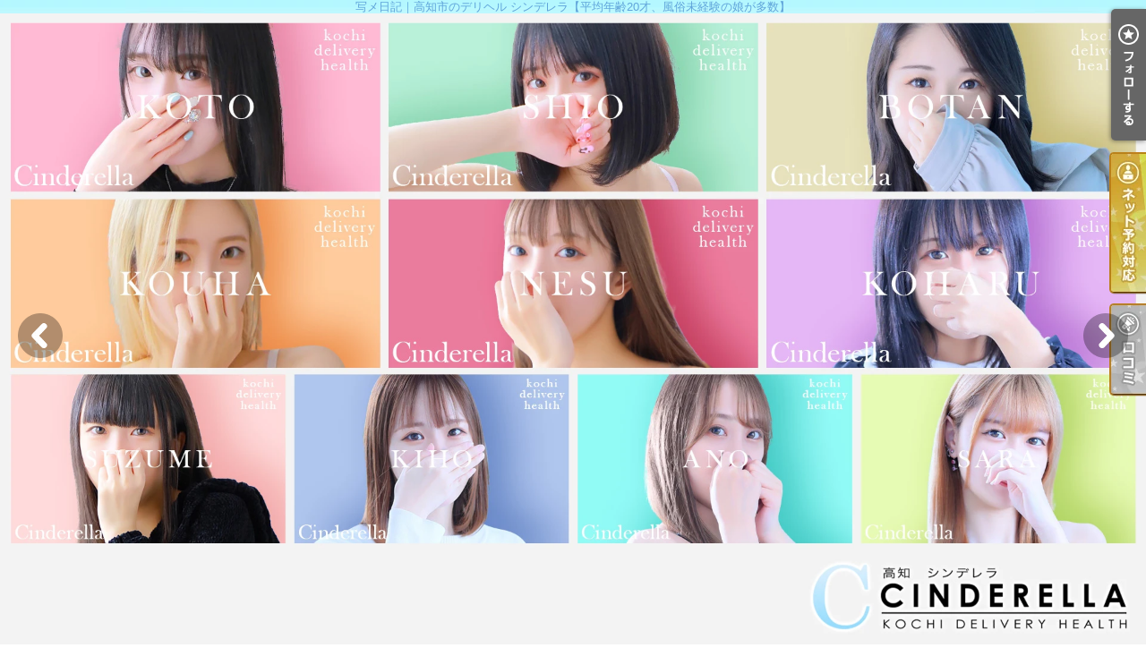

--- FILE ---
content_type: text/html; charset=UTF-8
request_url: https://dx-cinderella-kochi.com/photoblog.php
body_size: 18727
content:
<!DOCTYPE html>
<html lang="ja">
<head>
<!-- Global Site Tag (gtag.js) - Google Analytics -->
<script async src="https://www.googletagmanager.com/gtag/js?id=UA-39986129-2"></script>
<script>
  window.dataLayer = window.dataLayer || [];
  function gtag(){dataLayer.push(arguments);}
  gtag('js', new Date());

  gtag('config', 'UA-39986129-2');
</script>

<script async src="https://www.googletagmanager.com/gtag/js?id=G-SDSV4L56RV"></script>
<script>
  window.dataLayer = window.dataLayer || [];
  function gtag(){dataLayer.push(arguments);}
  gtag('js', new Date());

  gtag('config', 'G-SDSV4L56RV');
</script>
<meta charset="UTF-8">
<meta name="robots" content="INDEX,FOLLOW">

<!-- Google Tag Manager -->
<script>
(function(w,d,s,l,i){w[l]=w[l]||[];w[l].push({
    'gtm.start': new Date().getTime(),event:'gtm.js'
});
var f=d.getElementsByTagName(s)[0],
j=d.createElement(s),dl=l!='dataLayer'?'&l='+l:'';j.async=true;j.src=
'https://www.googletagmanager.com/gtm.js?id='+i+dl;f.parentNode.insertBefore(j,f);
})(window,document,'script','dataLayer','GTM-K5BW5PL');
</script>
<!-- End Google Tag Manager -->

<script>
let local = '';
let portalUrl = 'https://www.undernavi.com/';
let dxUrl = '//dx-cinderella-kochi.com/';
</script>

<title>写メ日記｜高知市のデリヘル シンデレラ【平均年齢20才、風俗未経験の娘が多数】</title>

<meta name="keywords" content="デリヘル,風俗,高知市">

<meta name="description" content="高知市のデリヘル「シンデレラ【平均年齢20才、風俗未経験の娘が多数】」の写メ日記です。平均年齢20歳の素人可愛い娘専門店♪　当店在籍の8割以上の女の子が業界初の素人娘！あなたのお好みの子がきっと見つかります">

<link rel="canonical" href="https://dx-cinderella-kochi.com/photoblog.php" />


<link rel="dns-prefetch" href="//img.undernavi.com">
<link rel="alternate" media="only screen and (max-width: 640px)" href="https://dx-cinderella-kochi.com/sp/photoblog.php">
<link rel="shortcut icon" href="/favicon.ico">
<link rel="stylesheet" href="/css/web/common.css?ver=2">
<link rel="stylesheet" href="/css/web/photoblog.css">
<link rel="stylesheet" href="/css/web/custom_pc.css">
<script src="https://ajax.googleapis.com/ajax/libs/jquery/1.8.2/jquery.min.js"></script>
<script src="/js/web/lib/jquery.laquu.custom.js"></script>
<script src="/js/web/lib/jquery.lazyload.min.js"></script>
<script src="/js/web/movie_click.js"></script>
<script src="/js/web/audio_click.js"></script>
<script src="https://www.google.com/recaptcha/api.js?render=6Lcgv8gZAAAAAJgiwDeKB1i405arfOKzifKNOFrF"></script>


<link href="/js/web/lib/colorbox/colorbox.css" rel="stylesheet" type="text/css" />
<script src="/js/web/lib/colorbox/jquery.colorbox-min.js" type="text/javascript"></script>



<script>
$(document).ready(function(){
	laquu(".topLink a").scroller( {
		speed: 300
	});
	$(".topLink a").click(function(){
		$('body,html').animate( {
			scrollTop:0
		},800);
		return false;
		});
	laquu("#globalNav ul li a").clearOver( {
		opacity: .0,
		speed: 200,
		onComplete: function(){},
		onHover: function(){
			$(this).css("background-position","0 0");
		},
		onOut: function(){
			$(this).css("background-position","0 -45px");
		}
	});

	laquu("#content .blogList li").eqheight();

    $("img.lazy").lazyload( {
      effect : "fadeIn"
  });
});
</script>


<script src="/js/s_transfer.js"></script>

<link rel="stylesheet" href="/js/web/lib/slick/slick.css">
<link rel="stylesheet" href="/js/web/lib/slick/slick-theme.css">
<script src="/js/web/lib/slick/slick.min.js"></script>

<script>
$(document).ready(function(){
  $(".description").after('<div class="carousel"><div class="carousel-cell"><img src="https://img.undernavi.com/shikoku/cinderella-k/parts/slick01.jpg" alt="01" width="1920" height="1080"></div><div class="carousel-cell"><img src="https://img.undernavi.com/shikoku/cinderella-k/parts/slick02.png" alt="02" width="1920" height="1080"></div></div>');
  $('.carousel').slick({
  autoplay: true,
  arrows: true,
  infinite: true,
  speed: 300,
  autoplaySpeed: 3000,
  slidesToShow: 1,
  adaptiveHeight: false
});
});
</script>

<!--[if lt IE 9]>
<script src="https://oss.maxcdn.com/html5shiv/3.7.2/html5shiv.min.js"></script>
<![endif]-->
<!--[if lte IE 8]>
<script src="/js/web/lib/IE9.js"></script>
<script src="/js/web/lib/DOMAssistantCompressed-2.8.1.js"></script>
<script src="/js/web/lib/selectivizr-min.js"></script>
<![endif]-->
<!--[if lte IE 6.0]>
<script src="/js/web/lib/DD_belatedPNG_0.0.8a-min.js"></script>
<script>
    DD_belatedPNG.fix('.alpha');
</script>
<![endif]-->
<script type="application/ld+json">
{
"@context": "https://schema.org",
"@type": "BreadcrumbList",
"itemListElement": [{
"@type": "ListItem",
"position": 1,
"item": {
"@id": "https://dx-cinderella-kochi.com/",
"name": "シンデレラ【平均年齢20才、風俗未経験の娘が多数】"
}

}, {
"@type": "ListItem",
"position": 2,
"item": {
"@id": "https://dx-cinderella-kochi.com/photoblog.php",
"name": "写メ日記
"
}
}]
}
</script>






<script>
$(function(){
	$('.page_viewer-close').on('click', function() {
		$('.page_viewer').fadeOut();
	});
	setTimeout(function() {
		$('.page_viewer').fadeOut();
	}, 5000);
});
</script>

</head>
<body id="photoblog">

<!-- Google Tag Manager (noscript) -->
<noscript><iframe src="https://www.googletagmanager.com/ns.html?id=GTM-K5BW5PL"
height="0" width="0" style="display:none;visibility:hidden"></iframe></noscript>
<!-- End Google Tag Manager (noscript) -->


<div id="wrapper">

<header id="header"><!-- #header -->
<div class="cBlock"><!-- .cBlock -->

<h1><a href="/top.php">写メ日記｜高知市のデリヘル シンデレラ【平均年齢20才、風俗未経験の娘が多数】</a></h1>
<p class="description">写メ日記｜高知市のデリヘル シンデレラ【平均年齢20才、風俗未経験の娘が多数】</p>


</div><!-- /.cBlock -->
</header><!-- #header -->
<nav id="globalNav"><!-- #globalNav -->
<div class="cBlock"><!-- .cBlock -->
<ul class="clearfix">
<li class="navTop"><a href="./top.php">TOP</a></li>
<li class="navSchedule"><a href="schedule.php">出勤表</a></li>
<li class="navLady"><a href="lady.php">女の子</a></li>
<li class="navPhotoblog"><a href="photoblog.php">写メ日記</a></li>
<li class="navSystem"><a href="system.php">料金表</a></li>
<li class="navMovie"><a href="movie.php">風俗動画</a></li>
<li class="navHotel"><a href="hotel.php">ホテルリスト</a></li>
<li class="navLinkmenu navLinkmenu7"><a href="https://dx-cinderella-kochi.com/review.php" target="_self">口コミ</a></li>
<li class="navRecruit"><a href="recruit.php">求人情報</a></li>
</ul>
</div><!-- /.cBlock -->
</nav><!-- /#globalNav -->

<div id="content" class="cBlock"><!-- #content -->

<section class="w3">
<h1 class="pageTtl"><span>写メ日記</span></h1>
<div class="inner"><!-- .inner -->

<ul class="blogList clearfix">
<li class="clearfix">
<em class="ladyName">ひめな</em>
<a href="./photoblog_detail.php?blog_id=36780242"><span class="thumb"><img src="https://img.undernavi.com/shikoku/cinderella-k/blog/36780242/176927102674678600.jpg" alt="ひめな"></span></a>
<div class="txtData"><!-- .txtData -->
<h2 class="title elps"><a href="./photoblog_detail.php?blog_id=36780242">水色️🩵</a></h2>
<span class="date">01/25 01:10</span>
<p class="body">    こんばんは🌙.*  ひめなです💖  今日も1日あ…</p>
</div><!-- /.txtData -->
</li>
<li class="clearfix">
<em class="ladyName">ひめな</em>
<a href="./photoblog_detail.php?blog_id=36778937"><span class="thumb"><img src="https://img.undernavi.com/shikoku/cinderella-k/blog/36778937/176925980746359400.jpg" alt="ひめな"></span></a>
<div class="txtData"><!-- .txtData -->
<h2 class="title elps"><a href="./photoblog_detail.php?blog_id=36778937">一緒に気持ちいいこと♡</a></h2>
<span class="date">01/24 22:03</span>
<p class="body">    こんばんは🌙.*  ひめなです💖  ひめなは攻め…</p>
</div><!-- /.txtData -->
</li>
<li class="clearfix">
<em class="ladyName">ひめな</em>
<a href="./photoblog_detail.php?blog_id=36777449"><span class="thumb"><img src="https://img.undernavi.com/shikoku/cinderella-k/blog/36777449/176924901368493900.jpg" alt="ひめな"></span></a>
<div class="txtData"><!-- .txtData -->
<h2 class="title elps"><a href="./photoblog_detail.php?blog_id=36777449">見える方が逆に、、</a></h2>
<span class="date">01/24 19:03</span>
<p class="body">    こんばんは🌙.*  ひめなです💖  最近ずっと朝…</p>
</div><!-- /.txtData -->
</li>
<li class="clearfix">
<em class="ladyName">ひめな</em>
<a href="./photoblog_detail.php?blog_id=36775859"><span class="thumb"><img src="https://img.undernavi.com/shikoku/cinderella-k/blog/36775859/176923820473764000.jpg" alt="ひめな"></span></a>
<div class="txtData"><!-- .txtData -->
<h2 class="title elps"><a href="./photoblog_detail.php?blog_id=36775859">背徳感？♡</a></h2>
<span class="date">01/24 16:03</span>
<p class="body">    こんにちは❄️  ひめなです💖  ひめな細くてロ…</p>
</div><!-- /.txtData -->
</li>
<li class="clearfix">
<em class="ladyName">ひめな</em>
<a href="./photoblog_detail.php?blog_id=36774531"><span class="thumb"><img src="https://img.undernavi.com/shikoku/cinderella-k/blog/36774531/176922793921524000.jpg" alt="ひめな"></span></a>
<div class="txtData"><!-- .txtData -->
<h2 class="title elps"><a href="./photoblog_detail.php?blog_id=36774531">2日目💗</a></h2>
<span class="date">01/24 13:12</span>
<p class="body">    こんにちは❄️  ひめなです💖  昨日予約してく…</p>
</div><!-- /.txtData -->
</li>
<li class="clearfix">
<em class="ladyName">ひめな</em>
<a href="./photoblog_detail.php?blog_id=36771021"><span class="thumb"><img src="https://img.undernavi.com/shikoku/cinderella-k/blog/36771021/176918420036663200.jpg" alt="ひめな"></span></a>
<div class="txtData"><!-- .txtData -->
<h2 class="title elps"><a href="./photoblog_detail.php?blog_id=36771021">もっと癒しを🐱💗</a></h2>
<span class="date">01/24 01:03</span>
<p class="body">    こんばんは🌙.*  ひめなです💖  この時間まで…</p>
</div><!-- /.txtData -->
</li>
<li class="clearfix">
<em class="ladyName">ひめな</em>
<a href="./photoblog_detail.php?blog_id=36769871"><span class="thumb"><img src="https://img.undernavi.com/shikoku/cinderella-k/blog/36769871/176917443309090700.jpg" alt="ひめな"></span></a>
<div class="txtData"><!-- .txtData -->
<h2 class="title elps"><a href="./photoblog_detail.php?blog_id=36769871">精一杯ご奉仕💓</a></h2>
<span class="date">01/23 22:20</span>
<p class="body">    こんばんは🌙.*  ひめなです💖  お兄さんはど…</p>
</div><!-- /.txtData -->
</li>
<li class="clearfix">
<em class="ladyName">ひめな</em>
<a href="./photoblog_detail.php?blog_id=36768111"><span class="thumb"><img src="https://img.undernavi.com/shikoku/cinderella-k/blog/36768111/176916260583864800.jpg" alt="ひめな"></span></a>
<div class="txtData"><!-- .txtData -->
<h2 class="title elps"><a href="./photoblog_detail.php?blog_id=36768111">秘密の時間🤫💗</a></h2>
<span class="date">01/23 19:03</span>
<p class="body">    こんばんは🌙.*  ひめなです💖  ひめなと一緒…</p>
</div><!-- /.txtData -->
</li>
<li class="clearfix">
<em class="ladyName">ひめな</em>
<a href="./photoblog_detail.php?blog_id=36766546"><span class="thumb"><img src="https://img.undernavi.com/shikoku/cinderella-k/blog/36766546/176915180173421300.jpg" alt="ひめな"></span></a>
<div class="txtData"><!-- .txtData -->
<h2 class="title elps"><a href="./photoblog_detail.php?blog_id=36766546">待ってるよ‎🤍</a></h2>
<span class="date">01/23 16:03</span>
<p class="body">    こんにちは❄️  ひめなです💖  毎月呼んでくれ…</p>
</div><!-- /.txtData -->
</li>
<li class="clearfix">
<em class="ladyName">めぐみ</em>
<a href="./photoblog_detail.php?blog_id=36755428"><span class="thumb"><img src="https://img.undernavi.com/shikoku/cinderella-k/blog/36755428/176904020292260100.jpg" alt="めぐみ"></span></a>
<div class="txtData"><!-- .txtData -->
<h2 class="title elps"><a href="./photoblog_detail.php?blog_id=36755428">1ヶ月ぶり✨</a></h2>
<span class="date">01/22 09:03</span>
<p class="body">   おはようございます！ 昨日は1ヶ月ぶりの出勤と今年…</p>
</div><!-- /.txtData -->
</li>
<li class="clearfix">
<em class="ladyName">そう</em>
<a href="./photoblog_detail.php?blog_id=36754025"><span class="thumb"><img src="https://img.undernavi.com/shikoku/cinderella-k/blog/36754025/176900960218039900.jpg" alt="そう"></span></a>
<div class="txtData"><!-- .txtData -->
<h2 class="title elps"><a href="./photoblog_detail.php?blog_id=36754025">1月17日に会ってくれたお兄さん方へ</a></h2>
<span class="date">01/22 00:33</span>
<p class="body">     ✻*˸ꕤ*˸*⋆。✻*˸ꕤ*˸*⋆。✻*˸ꕤ*…</p>
</div><!-- /.txtData -->
</li>
<li class="clearfix">
<em class="ladyName">ひめな</em>
<a href="./photoblog_detail.php?blog_id=36743401"><span class="thumb"><img src="https://img.undernavi.com/shikoku/cinderella-k/blog/36743401/176889980356928800.jpg" alt="ひめな"></span></a>
<div class="txtData"><!-- .txtData -->
<h2 class="title elps"><a href="./photoblog_detail.php?blog_id=36743401">今月出勤予定</a></h2>
<span class="date">01/20 18:03</span>
<p class="body">    こんにちは😊  ひめなです💖  出勤時間出すの遅…</p>
</div><!-- /.txtData -->
</li>
</ul>

<ul class="pager mb10"><!-- .pager -->
<li><span>前へ</span></li><li class="current"><span>1</span></li><li><a href="photoblog.php?page=2" title="2">2</a></li><li><a href="photoblog.php?page=3" title="3">3</a></li><li><a href="photoblog.php?page=4" title="4">4</a></li><li><a href="photoblog.php?page=5" title="5">5</a></li><li><a href="photoblog.php?page=6" title="6">6</a></li><li><a href="photoblog.php?page=7" title="7">7</a></li><li><a href="photoblog.php?page=8" title="8">8</a></li><li><a href="photoblog.php?page=9" title="9">9</a></li><li><a href="photoblog.php?page=10" title="10">10</a></li><li><a href="photoblog.php?page=11" title="11">11</a></li><li>....</li><li><a href="photoblog.php?page=92" title="92">92</a></li><li><a href="photoblog.php?page=2">次へ</a></li>
</ul><!-- /.pager -->

<p class="topLink mb10"><a href="#header">ページTOPへ</a></p>

</div><!-- /.inner -->
</section>

</div><!-- /#content -->

<div id="fixed_btn" style="display:none;">
      <div id="common_recruit_area">
      <p id="common_recruit_btn02" style="margin-bottom: 8px;"><img src="https://img.undernavi.com/front/pc/shop/recruitBtn.png?ver=2" alt="求人"></p>

      <div id="common_recruit">
        <div id="common_recruit_inner">
          <div class="rec_left">
            <h2 class="rec_ttl"><span>求人情報</span></h2>

            <table>
              <tr>
                <th>業　種</th>
                <td><span class="elps">デリヘル</span></td>
              </tr>

              <tr>
                <th>勤務地</th>
                <td><span class="elps">高知市</span></td>
              </tr>
            </table>
          </div><!-- /.rec_left -->

          <ul>
            <li class="btn01">
              <a
                href="https://undernavi.work/shikoku/kochi/kochi/6324/"
                target="_blank"
                class="click_job"
                data-shop_num="8031"
                data-site_id="1"
                data-category_id="2"
                data-shopid="8031"
                data-shopname="シンデレラ【平均年齢20才、風俗未経験の娘が多数】"
              >
                女の子求人情報
              </a>
            </li>

                      </ul>
        </div><!-- /#common_recruit_inner -->

        <p class="close_btn"><a href="#" data-tor-smoothScroll="noSmooth"><img src="https://img.undernavi.com/portal/web/chugoku/shop/dir/common/icon_close.png" alt="top"></a></p>
      </div>
    </div><!-- /#common_recruit_area -->
  
  </div><!-- /#fixed_btn -->

<script>
$(() => {
  const height = 100;
  const topBtn = $('#fixed_btn');

  function verify() {
    if ($(window).scrollTop() > height) {
      topBtn.fadeIn();
    } else {
      topBtn.fadeOut();
    }
  }

  $(window).on('scroll', verify)

  verify();
});

$(() => {
  $("#common_recruit_btn02").on('click', function () {
    $(this).next().show();
  });

  $("#common_recruit .close_btn").on('click', function () {
    $("#common_recruit").hide();
    return false;
  });
});
</script>

<footer id="footer"><!-- #footer -->
<div class="cBlock"><!-- .cBlock -->

<ul id="footNav" class="footNav-area"><!-- #footNav -->
<li><a href="./top.php">TOP</a></li>
<li><a href="schedule.php">出勤表</a></li>
<li><a href="lady.php">女の子</a></li>
<li><a href="photoblog.php">写メ日記</a></li>
<li><a href="system.php">料金表</a></li>
<li><a href="movie.php">風俗動画</a></li>
<li><a href="hotel.php">ホテルリスト</a></li>
<li><a href="https://dx-cinderella-kochi.com/review.php" target="_self">口コミ</a></li>
<li><a href="recruit.php">求人情報</a></li>
<li><a href="/un_login.php">ログイン</a></li>
</ul><!-- /#footNav -->

<p class="ft-shop_hour">【営業時間】
<span class="mr10">11:00～LAST</span>
<span></span>
</p>

<p class="ft-shop_tel">【電話番号】
<span class="mr10">080-2976-9255</span></p>


<p class="copyR">Copyright&copy; <a href="/">シンデレラ【平均年齢20才、風俗未経験の娘が多数】</a> All rights reserved.</p>

</div><!-- /.cBlock -->
</footer><!-- /#footer -->

</div><!-- /#wrapper -->


<ul class="btn_balloon">
<li class="favBtn favBtn02"><a class="favorite_shop" href="#" data-shop_num="8031"><img src="https://img.undernavi.com/web/parts/btn_fav02.png" alt="フォローする"></a></li>
</ul>
<ul class="btn_balloon02 btn_balloon03">
<li class="reserve reserve01"><a href="./webreserve.php"><img src="https://img.undernavi.com/dxplan/pc/btn_ysys02.png" alt="ネット予約"></a></li>
<li class="reserve"><a href="./review.php"><img src="https://img.undernavi.com/dxplan/pc/btn_rvrv02.png" alt="口コミ"></a></li>
</ul>


<div class="favBtn">
<script type="text/javascript" src="/js/member_shop.js"></script>
</div>


<script type="text/javascript">
$(document).ready(function() {
    $("#shop_discount_btn").click(function(){
	$("#shop_discount01").hide();
	$(this).next().show();
    });

    $(".close_btn").click(function(){
	$("#shop_discount01").hide();
    return false;
});
});
</script>


</body>
</html>


--- FILE ---
content_type: text/html; charset=utf-8
request_url: https://www.google.com/recaptcha/api2/anchor?ar=1&k=6Lcgv8gZAAAAAJgiwDeKB1i405arfOKzifKNOFrF&co=aHR0cHM6Ly9keC1jaW5kZXJlbGxhLWtvY2hpLmNvbTo0NDM.&hl=en&v=PoyoqOPhxBO7pBk68S4YbpHZ&size=invisible&anchor-ms=20000&execute-ms=30000&cb=5hit26fqbczg
body_size: 48553
content:
<!DOCTYPE HTML><html dir="ltr" lang="en"><head><meta http-equiv="Content-Type" content="text/html; charset=UTF-8">
<meta http-equiv="X-UA-Compatible" content="IE=edge">
<title>reCAPTCHA</title>
<style type="text/css">
/* cyrillic-ext */
@font-face {
  font-family: 'Roboto';
  font-style: normal;
  font-weight: 400;
  font-stretch: 100%;
  src: url(//fonts.gstatic.com/s/roboto/v48/KFO7CnqEu92Fr1ME7kSn66aGLdTylUAMa3GUBHMdazTgWw.woff2) format('woff2');
  unicode-range: U+0460-052F, U+1C80-1C8A, U+20B4, U+2DE0-2DFF, U+A640-A69F, U+FE2E-FE2F;
}
/* cyrillic */
@font-face {
  font-family: 'Roboto';
  font-style: normal;
  font-weight: 400;
  font-stretch: 100%;
  src: url(//fonts.gstatic.com/s/roboto/v48/KFO7CnqEu92Fr1ME7kSn66aGLdTylUAMa3iUBHMdazTgWw.woff2) format('woff2');
  unicode-range: U+0301, U+0400-045F, U+0490-0491, U+04B0-04B1, U+2116;
}
/* greek-ext */
@font-face {
  font-family: 'Roboto';
  font-style: normal;
  font-weight: 400;
  font-stretch: 100%;
  src: url(//fonts.gstatic.com/s/roboto/v48/KFO7CnqEu92Fr1ME7kSn66aGLdTylUAMa3CUBHMdazTgWw.woff2) format('woff2');
  unicode-range: U+1F00-1FFF;
}
/* greek */
@font-face {
  font-family: 'Roboto';
  font-style: normal;
  font-weight: 400;
  font-stretch: 100%;
  src: url(//fonts.gstatic.com/s/roboto/v48/KFO7CnqEu92Fr1ME7kSn66aGLdTylUAMa3-UBHMdazTgWw.woff2) format('woff2');
  unicode-range: U+0370-0377, U+037A-037F, U+0384-038A, U+038C, U+038E-03A1, U+03A3-03FF;
}
/* math */
@font-face {
  font-family: 'Roboto';
  font-style: normal;
  font-weight: 400;
  font-stretch: 100%;
  src: url(//fonts.gstatic.com/s/roboto/v48/KFO7CnqEu92Fr1ME7kSn66aGLdTylUAMawCUBHMdazTgWw.woff2) format('woff2');
  unicode-range: U+0302-0303, U+0305, U+0307-0308, U+0310, U+0312, U+0315, U+031A, U+0326-0327, U+032C, U+032F-0330, U+0332-0333, U+0338, U+033A, U+0346, U+034D, U+0391-03A1, U+03A3-03A9, U+03B1-03C9, U+03D1, U+03D5-03D6, U+03F0-03F1, U+03F4-03F5, U+2016-2017, U+2034-2038, U+203C, U+2040, U+2043, U+2047, U+2050, U+2057, U+205F, U+2070-2071, U+2074-208E, U+2090-209C, U+20D0-20DC, U+20E1, U+20E5-20EF, U+2100-2112, U+2114-2115, U+2117-2121, U+2123-214F, U+2190, U+2192, U+2194-21AE, U+21B0-21E5, U+21F1-21F2, U+21F4-2211, U+2213-2214, U+2216-22FF, U+2308-230B, U+2310, U+2319, U+231C-2321, U+2336-237A, U+237C, U+2395, U+239B-23B7, U+23D0, U+23DC-23E1, U+2474-2475, U+25AF, U+25B3, U+25B7, U+25BD, U+25C1, U+25CA, U+25CC, U+25FB, U+266D-266F, U+27C0-27FF, U+2900-2AFF, U+2B0E-2B11, U+2B30-2B4C, U+2BFE, U+3030, U+FF5B, U+FF5D, U+1D400-1D7FF, U+1EE00-1EEFF;
}
/* symbols */
@font-face {
  font-family: 'Roboto';
  font-style: normal;
  font-weight: 400;
  font-stretch: 100%;
  src: url(//fonts.gstatic.com/s/roboto/v48/KFO7CnqEu92Fr1ME7kSn66aGLdTylUAMaxKUBHMdazTgWw.woff2) format('woff2');
  unicode-range: U+0001-000C, U+000E-001F, U+007F-009F, U+20DD-20E0, U+20E2-20E4, U+2150-218F, U+2190, U+2192, U+2194-2199, U+21AF, U+21E6-21F0, U+21F3, U+2218-2219, U+2299, U+22C4-22C6, U+2300-243F, U+2440-244A, U+2460-24FF, U+25A0-27BF, U+2800-28FF, U+2921-2922, U+2981, U+29BF, U+29EB, U+2B00-2BFF, U+4DC0-4DFF, U+FFF9-FFFB, U+10140-1018E, U+10190-1019C, U+101A0, U+101D0-101FD, U+102E0-102FB, U+10E60-10E7E, U+1D2C0-1D2D3, U+1D2E0-1D37F, U+1F000-1F0FF, U+1F100-1F1AD, U+1F1E6-1F1FF, U+1F30D-1F30F, U+1F315, U+1F31C, U+1F31E, U+1F320-1F32C, U+1F336, U+1F378, U+1F37D, U+1F382, U+1F393-1F39F, U+1F3A7-1F3A8, U+1F3AC-1F3AF, U+1F3C2, U+1F3C4-1F3C6, U+1F3CA-1F3CE, U+1F3D4-1F3E0, U+1F3ED, U+1F3F1-1F3F3, U+1F3F5-1F3F7, U+1F408, U+1F415, U+1F41F, U+1F426, U+1F43F, U+1F441-1F442, U+1F444, U+1F446-1F449, U+1F44C-1F44E, U+1F453, U+1F46A, U+1F47D, U+1F4A3, U+1F4B0, U+1F4B3, U+1F4B9, U+1F4BB, U+1F4BF, U+1F4C8-1F4CB, U+1F4D6, U+1F4DA, U+1F4DF, U+1F4E3-1F4E6, U+1F4EA-1F4ED, U+1F4F7, U+1F4F9-1F4FB, U+1F4FD-1F4FE, U+1F503, U+1F507-1F50B, U+1F50D, U+1F512-1F513, U+1F53E-1F54A, U+1F54F-1F5FA, U+1F610, U+1F650-1F67F, U+1F687, U+1F68D, U+1F691, U+1F694, U+1F698, U+1F6AD, U+1F6B2, U+1F6B9-1F6BA, U+1F6BC, U+1F6C6-1F6CF, U+1F6D3-1F6D7, U+1F6E0-1F6EA, U+1F6F0-1F6F3, U+1F6F7-1F6FC, U+1F700-1F7FF, U+1F800-1F80B, U+1F810-1F847, U+1F850-1F859, U+1F860-1F887, U+1F890-1F8AD, U+1F8B0-1F8BB, U+1F8C0-1F8C1, U+1F900-1F90B, U+1F93B, U+1F946, U+1F984, U+1F996, U+1F9E9, U+1FA00-1FA6F, U+1FA70-1FA7C, U+1FA80-1FA89, U+1FA8F-1FAC6, U+1FACE-1FADC, U+1FADF-1FAE9, U+1FAF0-1FAF8, U+1FB00-1FBFF;
}
/* vietnamese */
@font-face {
  font-family: 'Roboto';
  font-style: normal;
  font-weight: 400;
  font-stretch: 100%;
  src: url(//fonts.gstatic.com/s/roboto/v48/KFO7CnqEu92Fr1ME7kSn66aGLdTylUAMa3OUBHMdazTgWw.woff2) format('woff2');
  unicode-range: U+0102-0103, U+0110-0111, U+0128-0129, U+0168-0169, U+01A0-01A1, U+01AF-01B0, U+0300-0301, U+0303-0304, U+0308-0309, U+0323, U+0329, U+1EA0-1EF9, U+20AB;
}
/* latin-ext */
@font-face {
  font-family: 'Roboto';
  font-style: normal;
  font-weight: 400;
  font-stretch: 100%;
  src: url(//fonts.gstatic.com/s/roboto/v48/KFO7CnqEu92Fr1ME7kSn66aGLdTylUAMa3KUBHMdazTgWw.woff2) format('woff2');
  unicode-range: U+0100-02BA, U+02BD-02C5, U+02C7-02CC, U+02CE-02D7, U+02DD-02FF, U+0304, U+0308, U+0329, U+1D00-1DBF, U+1E00-1E9F, U+1EF2-1EFF, U+2020, U+20A0-20AB, U+20AD-20C0, U+2113, U+2C60-2C7F, U+A720-A7FF;
}
/* latin */
@font-face {
  font-family: 'Roboto';
  font-style: normal;
  font-weight: 400;
  font-stretch: 100%;
  src: url(//fonts.gstatic.com/s/roboto/v48/KFO7CnqEu92Fr1ME7kSn66aGLdTylUAMa3yUBHMdazQ.woff2) format('woff2');
  unicode-range: U+0000-00FF, U+0131, U+0152-0153, U+02BB-02BC, U+02C6, U+02DA, U+02DC, U+0304, U+0308, U+0329, U+2000-206F, U+20AC, U+2122, U+2191, U+2193, U+2212, U+2215, U+FEFF, U+FFFD;
}
/* cyrillic-ext */
@font-face {
  font-family: 'Roboto';
  font-style: normal;
  font-weight: 500;
  font-stretch: 100%;
  src: url(//fonts.gstatic.com/s/roboto/v48/KFO7CnqEu92Fr1ME7kSn66aGLdTylUAMa3GUBHMdazTgWw.woff2) format('woff2');
  unicode-range: U+0460-052F, U+1C80-1C8A, U+20B4, U+2DE0-2DFF, U+A640-A69F, U+FE2E-FE2F;
}
/* cyrillic */
@font-face {
  font-family: 'Roboto';
  font-style: normal;
  font-weight: 500;
  font-stretch: 100%;
  src: url(//fonts.gstatic.com/s/roboto/v48/KFO7CnqEu92Fr1ME7kSn66aGLdTylUAMa3iUBHMdazTgWw.woff2) format('woff2');
  unicode-range: U+0301, U+0400-045F, U+0490-0491, U+04B0-04B1, U+2116;
}
/* greek-ext */
@font-face {
  font-family: 'Roboto';
  font-style: normal;
  font-weight: 500;
  font-stretch: 100%;
  src: url(//fonts.gstatic.com/s/roboto/v48/KFO7CnqEu92Fr1ME7kSn66aGLdTylUAMa3CUBHMdazTgWw.woff2) format('woff2');
  unicode-range: U+1F00-1FFF;
}
/* greek */
@font-face {
  font-family: 'Roboto';
  font-style: normal;
  font-weight: 500;
  font-stretch: 100%;
  src: url(//fonts.gstatic.com/s/roboto/v48/KFO7CnqEu92Fr1ME7kSn66aGLdTylUAMa3-UBHMdazTgWw.woff2) format('woff2');
  unicode-range: U+0370-0377, U+037A-037F, U+0384-038A, U+038C, U+038E-03A1, U+03A3-03FF;
}
/* math */
@font-face {
  font-family: 'Roboto';
  font-style: normal;
  font-weight: 500;
  font-stretch: 100%;
  src: url(//fonts.gstatic.com/s/roboto/v48/KFO7CnqEu92Fr1ME7kSn66aGLdTylUAMawCUBHMdazTgWw.woff2) format('woff2');
  unicode-range: U+0302-0303, U+0305, U+0307-0308, U+0310, U+0312, U+0315, U+031A, U+0326-0327, U+032C, U+032F-0330, U+0332-0333, U+0338, U+033A, U+0346, U+034D, U+0391-03A1, U+03A3-03A9, U+03B1-03C9, U+03D1, U+03D5-03D6, U+03F0-03F1, U+03F4-03F5, U+2016-2017, U+2034-2038, U+203C, U+2040, U+2043, U+2047, U+2050, U+2057, U+205F, U+2070-2071, U+2074-208E, U+2090-209C, U+20D0-20DC, U+20E1, U+20E5-20EF, U+2100-2112, U+2114-2115, U+2117-2121, U+2123-214F, U+2190, U+2192, U+2194-21AE, U+21B0-21E5, U+21F1-21F2, U+21F4-2211, U+2213-2214, U+2216-22FF, U+2308-230B, U+2310, U+2319, U+231C-2321, U+2336-237A, U+237C, U+2395, U+239B-23B7, U+23D0, U+23DC-23E1, U+2474-2475, U+25AF, U+25B3, U+25B7, U+25BD, U+25C1, U+25CA, U+25CC, U+25FB, U+266D-266F, U+27C0-27FF, U+2900-2AFF, U+2B0E-2B11, U+2B30-2B4C, U+2BFE, U+3030, U+FF5B, U+FF5D, U+1D400-1D7FF, U+1EE00-1EEFF;
}
/* symbols */
@font-face {
  font-family: 'Roboto';
  font-style: normal;
  font-weight: 500;
  font-stretch: 100%;
  src: url(//fonts.gstatic.com/s/roboto/v48/KFO7CnqEu92Fr1ME7kSn66aGLdTylUAMaxKUBHMdazTgWw.woff2) format('woff2');
  unicode-range: U+0001-000C, U+000E-001F, U+007F-009F, U+20DD-20E0, U+20E2-20E4, U+2150-218F, U+2190, U+2192, U+2194-2199, U+21AF, U+21E6-21F0, U+21F3, U+2218-2219, U+2299, U+22C4-22C6, U+2300-243F, U+2440-244A, U+2460-24FF, U+25A0-27BF, U+2800-28FF, U+2921-2922, U+2981, U+29BF, U+29EB, U+2B00-2BFF, U+4DC0-4DFF, U+FFF9-FFFB, U+10140-1018E, U+10190-1019C, U+101A0, U+101D0-101FD, U+102E0-102FB, U+10E60-10E7E, U+1D2C0-1D2D3, U+1D2E0-1D37F, U+1F000-1F0FF, U+1F100-1F1AD, U+1F1E6-1F1FF, U+1F30D-1F30F, U+1F315, U+1F31C, U+1F31E, U+1F320-1F32C, U+1F336, U+1F378, U+1F37D, U+1F382, U+1F393-1F39F, U+1F3A7-1F3A8, U+1F3AC-1F3AF, U+1F3C2, U+1F3C4-1F3C6, U+1F3CA-1F3CE, U+1F3D4-1F3E0, U+1F3ED, U+1F3F1-1F3F3, U+1F3F5-1F3F7, U+1F408, U+1F415, U+1F41F, U+1F426, U+1F43F, U+1F441-1F442, U+1F444, U+1F446-1F449, U+1F44C-1F44E, U+1F453, U+1F46A, U+1F47D, U+1F4A3, U+1F4B0, U+1F4B3, U+1F4B9, U+1F4BB, U+1F4BF, U+1F4C8-1F4CB, U+1F4D6, U+1F4DA, U+1F4DF, U+1F4E3-1F4E6, U+1F4EA-1F4ED, U+1F4F7, U+1F4F9-1F4FB, U+1F4FD-1F4FE, U+1F503, U+1F507-1F50B, U+1F50D, U+1F512-1F513, U+1F53E-1F54A, U+1F54F-1F5FA, U+1F610, U+1F650-1F67F, U+1F687, U+1F68D, U+1F691, U+1F694, U+1F698, U+1F6AD, U+1F6B2, U+1F6B9-1F6BA, U+1F6BC, U+1F6C6-1F6CF, U+1F6D3-1F6D7, U+1F6E0-1F6EA, U+1F6F0-1F6F3, U+1F6F7-1F6FC, U+1F700-1F7FF, U+1F800-1F80B, U+1F810-1F847, U+1F850-1F859, U+1F860-1F887, U+1F890-1F8AD, U+1F8B0-1F8BB, U+1F8C0-1F8C1, U+1F900-1F90B, U+1F93B, U+1F946, U+1F984, U+1F996, U+1F9E9, U+1FA00-1FA6F, U+1FA70-1FA7C, U+1FA80-1FA89, U+1FA8F-1FAC6, U+1FACE-1FADC, U+1FADF-1FAE9, U+1FAF0-1FAF8, U+1FB00-1FBFF;
}
/* vietnamese */
@font-face {
  font-family: 'Roboto';
  font-style: normal;
  font-weight: 500;
  font-stretch: 100%;
  src: url(//fonts.gstatic.com/s/roboto/v48/KFO7CnqEu92Fr1ME7kSn66aGLdTylUAMa3OUBHMdazTgWw.woff2) format('woff2');
  unicode-range: U+0102-0103, U+0110-0111, U+0128-0129, U+0168-0169, U+01A0-01A1, U+01AF-01B0, U+0300-0301, U+0303-0304, U+0308-0309, U+0323, U+0329, U+1EA0-1EF9, U+20AB;
}
/* latin-ext */
@font-face {
  font-family: 'Roboto';
  font-style: normal;
  font-weight: 500;
  font-stretch: 100%;
  src: url(//fonts.gstatic.com/s/roboto/v48/KFO7CnqEu92Fr1ME7kSn66aGLdTylUAMa3KUBHMdazTgWw.woff2) format('woff2');
  unicode-range: U+0100-02BA, U+02BD-02C5, U+02C7-02CC, U+02CE-02D7, U+02DD-02FF, U+0304, U+0308, U+0329, U+1D00-1DBF, U+1E00-1E9F, U+1EF2-1EFF, U+2020, U+20A0-20AB, U+20AD-20C0, U+2113, U+2C60-2C7F, U+A720-A7FF;
}
/* latin */
@font-face {
  font-family: 'Roboto';
  font-style: normal;
  font-weight: 500;
  font-stretch: 100%;
  src: url(//fonts.gstatic.com/s/roboto/v48/KFO7CnqEu92Fr1ME7kSn66aGLdTylUAMa3yUBHMdazQ.woff2) format('woff2');
  unicode-range: U+0000-00FF, U+0131, U+0152-0153, U+02BB-02BC, U+02C6, U+02DA, U+02DC, U+0304, U+0308, U+0329, U+2000-206F, U+20AC, U+2122, U+2191, U+2193, U+2212, U+2215, U+FEFF, U+FFFD;
}
/* cyrillic-ext */
@font-face {
  font-family: 'Roboto';
  font-style: normal;
  font-weight: 900;
  font-stretch: 100%;
  src: url(//fonts.gstatic.com/s/roboto/v48/KFO7CnqEu92Fr1ME7kSn66aGLdTylUAMa3GUBHMdazTgWw.woff2) format('woff2');
  unicode-range: U+0460-052F, U+1C80-1C8A, U+20B4, U+2DE0-2DFF, U+A640-A69F, U+FE2E-FE2F;
}
/* cyrillic */
@font-face {
  font-family: 'Roboto';
  font-style: normal;
  font-weight: 900;
  font-stretch: 100%;
  src: url(//fonts.gstatic.com/s/roboto/v48/KFO7CnqEu92Fr1ME7kSn66aGLdTylUAMa3iUBHMdazTgWw.woff2) format('woff2');
  unicode-range: U+0301, U+0400-045F, U+0490-0491, U+04B0-04B1, U+2116;
}
/* greek-ext */
@font-face {
  font-family: 'Roboto';
  font-style: normal;
  font-weight: 900;
  font-stretch: 100%;
  src: url(//fonts.gstatic.com/s/roboto/v48/KFO7CnqEu92Fr1ME7kSn66aGLdTylUAMa3CUBHMdazTgWw.woff2) format('woff2');
  unicode-range: U+1F00-1FFF;
}
/* greek */
@font-face {
  font-family: 'Roboto';
  font-style: normal;
  font-weight: 900;
  font-stretch: 100%;
  src: url(//fonts.gstatic.com/s/roboto/v48/KFO7CnqEu92Fr1ME7kSn66aGLdTylUAMa3-UBHMdazTgWw.woff2) format('woff2');
  unicode-range: U+0370-0377, U+037A-037F, U+0384-038A, U+038C, U+038E-03A1, U+03A3-03FF;
}
/* math */
@font-face {
  font-family: 'Roboto';
  font-style: normal;
  font-weight: 900;
  font-stretch: 100%;
  src: url(//fonts.gstatic.com/s/roboto/v48/KFO7CnqEu92Fr1ME7kSn66aGLdTylUAMawCUBHMdazTgWw.woff2) format('woff2');
  unicode-range: U+0302-0303, U+0305, U+0307-0308, U+0310, U+0312, U+0315, U+031A, U+0326-0327, U+032C, U+032F-0330, U+0332-0333, U+0338, U+033A, U+0346, U+034D, U+0391-03A1, U+03A3-03A9, U+03B1-03C9, U+03D1, U+03D5-03D6, U+03F0-03F1, U+03F4-03F5, U+2016-2017, U+2034-2038, U+203C, U+2040, U+2043, U+2047, U+2050, U+2057, U+205F, U+2070-2071, U+2074-208E, U+2090-209C, U+20D0-20DC, U+20E1, U+20E5-20EF, U+2100-2112, U+2114-2115, U+2117-2121, U+2123-214F, U+2190, U+2192, U+2194-21AE, U+21B0-21E5, U+21F1-21F2, U+21F4-2211, U+2213-2214, U+2216-22FF, U+2308-230B, U+2310, U+2319, U+231C-2321, U+2336-237A, U+237C, U+2395, U+239B-23B7, U+23D0, U+23DC-23E1, U+2474-2475, U+25AF, U+25B3, U+25B7, U+25BD, U+25C1, U+25CA, U+25CC, U+25FB, U+266D-266F, U+27C0-27FF, U+2900-2AFF, U+2B0E-2B11, U+2B30-2B4C, U+2BFE, U+3030, U+FF5B, U+FF5D, U+1D400-1D7FF, U+1EE00-1EEFF;
}
/* symbols */
@font-face {
  font-family: 'Roboto';
  font-style: normal;
  font-weight: 900;
  font-stretch: 100%;
  src: url(//fonts.gstatic.com/s/roboto/v48/KFO7CnqEu92Fr1ME7kSn66aGLdTylUAMaxKUBHMdazTgWw.woff2) format('woff2');
  unicode-range: U+0001-000C, U+000E-001F, U+007F-009F, U+20DD-20E0, U+20E2-20E4, U+2150-218F, U+2190, U+2192, U+2194-2199, U+21AF, U+21E6-21F0, U+21F3, U+2218-2219, U+2299, U+22C4-22C6, U+2300-243F, U+2440-244A, U+2460-24FF, U+25A0-27BF, U+2800-28FF, U+2921-2922, U+2981, U+29BF, U+29EB, U+2B00-2BFF, U+4DC0-4DFF, U+FFF9-FFFB, U+10140-1018E, U+10190-1019C, U+101A0, U+101D0-101FD, U+102E0-102FB, U+10E60-10E7E, U+1D2C0-1D2D3, U+1D2E0-1D37F, U+1F000-1F0FF, U+1F100-1F1AD, U+1F1E6-1F1FF, U+1F30D-1F30F, U+1F315, U+1F31C, U+1F31E, U+1F320-1F32C, U+1F336, U+1F378, U+1F37D, U+1F382, U+1F393-1F39F, U+1F3A7-1F3A8, U+1F3AC-1F3AF, U+1F3C2, U+1F3C4-1F3C6, U+1F3CA-1F3CE, U+1F3D4-1F3E0, U+1F3ED, U+1F3F1-1F3F3, U+1F3F5-1F3F7, U+1F408, U+1F415, U+1F41F, U+1F426, U+1F43F, U+1F441-1F442, U+1F444, U+1F446-1F449, U+1F44C-1F44E, U+1F453, U+1F46A, U+1F47D, U+1F4A3, U+1F4B0, U+1F4B3, U+1F4B9, U+1F4BB, U+1F4BF, U+1F4C8-1F4CB, U+1F4D6, U+1F4DA, U+1F4DF, U+1F4E3-1F4E6, U+1F4EA-1F4ED, U+1F4F7, U+1F4F9-1F4FB, U+1F4FD-1F4FE, U+1F503, U+1F507-1F50B, U+1F50D, U+1F512-1F513, U+1F53E-1F54A, U+1F54F-1F5FA, U+1F610, U+1F650-1F67F, U+1F687, U+1F68D, U+1F691, U+1F694, U+1F698, U+1F6AD, U+1F6B2, U+1F6B9-1F6BA, U+1F6BC, U+1F6C6-1F6CF, U+1F6D3-1F6D7, U+1F6E0-1F6EA, U+1F6F0-1F6F3, U+1F6F7-1F6FC, U+1F700-1F7FF, U+1F800-1F80B, U+1F810-1F847, U+1F850-1F859, U+1F860-1F887, U+1F890-1F8AD, U+1F8B0-1F8BB, U+1F8C0-1F8C1, U+1F900-1F90B, U+1F93B, U+1F946, U+1F984, U+1F996, U+1F9E9, U+1FA00-1FA6F, U+1FA70-1FA7C, U+1FA80-1FA89, U+1FA8F-1FAC6, U+1FACE-1FADC, U+1FADF-1FAE9, U+1FAF0-1FAF8, U+1FB00-1FBFF;
}
/* vietnamese */
@font-face {
  font-family: 'Roboto';
  font-style: normal;
  font-weight: 900;
  font-stretch: 100%;
  src: url(//fonts.gstatic.com/s/roboto/v48/KFO7CnqEu92Fr1ME7kSn66aGLdTylUAMa3OUBHMdazTgWw.woff2) format('woff2');
  unicode-range: U+0102-0103, U+0110-0111, U+0128-0129, U+0168-0169, U+01A0-01A1, U+01AF-01B0, U+0300-0301, U+0303-0304, U+0308-0309, U+0323, U+0329, U+1EA0-1EF9, U+20AB;
}
/* latin-ext */
@font-face {
  font-family: 'Roboto';
  font-style: normal;
  font-weight: 900;
  font-stretch: 100%;
  src: url(//fonts.gstatic.com/s/roboto/v48/KFO7CnqEu92Fr1ME7kSn66aGLdTylUAMa3KUBHMdazTgWw.woff2) format('woff2');
  unicode-range: U+0100-02BA, U+02BD-02C5, U+02C7-02CC, U+02CE-02D7, U+02DD-02FF, U+0304, U+0308, U+0329, U+1D00-1DBF, U+1E00-1E9F, U+1EF2-1EFF, U+2020, U+20A0-20AB, U+20AD-20C0, U+2113, U+2C60-2C7F, U+A720-A7FF;
}
/* latin */
@font-face {
  font-family: 'Roboto';
  font-style: normal;
  font-weight: 900;
  font-stretch: 100%;
  src: url(//fonts.gstatic.com/s/roboto/v48/KFO7CnqEu92Fr1ME7kSn66aGLdTylUAMa3yUBHMdazQ.woff2) format('woff2');
  unicode-range: U+0000-00FF, U+0131, U+0152-0153, U+02BB-02BC, U+02C6, U+02DA, U+02DC, U+0304, U+0308, U+0329, U+2000-206F, U+20AC, U+2122, U+2191, U+2193, U+2212, U+2215, U+FEFF, U+FFFD;
}

</style>
<link rel="stylesheet" type="text/css" href="https://www.gstatic.com/recaptcha/releases/PoyoqOPhxBO7pBk68S4YbpHZ/styles__ltr.css">
<script nonce="L9FFH2wFJViEUsX20awdog" type="text/javascript">window['__recaptcha_api'] = 'https://www.google.com/recaptcha/api2/';</script>
<script type="text/javascript" src="https://www.gstatic.com/recaptcha/releases/PoyoqOPhxBO7pBk68S4YbpHZ/recaptcha__en.js" nonce="L9FFH2wFJViEUsX20awdog">
      
    </script></head>
<body><div id="rc-anchor-alert" class="rc-anchor-alert"></div>
<input type="hidden" id="recaptcha-token" value="[base64]">
<script type="text/javascript" nonce="L9FFH2wFJViEUsX20awdog">
      recaptcha.anchor.Main.init("[\x22ainput\x22,[\x22bgdata\x22,\x22\x22,\[base64]/[base64]/[base64]/[base64]/[base64]/[base64]/KGcoTywyNTMsTy5PKSxVRyhPLEMpKTpnKE8sMjUzLEMpLE8pKSxsKSksTykpfSxieT1mdW5jdGlvbihDLE8sdSxsKXtmb3IobD0odT1SKEMpLDApO08+MDtPLS0pbD1sPDw4fFooQyk7ZyhDLHUsbCl9LFVHPWZ1bmN0aW9uKEMsTyl7Qy5pLmxlbmd0aD4xMDQ/[base64]/[base64]/[base64]/[base64]/[base64]/[base64]/[base64]\\u003d\x22,\[base64]\x22,\[base64]/CvAPDvQ48woIywqXDjgnCoClNWcOPw6jDvmHDvsKEPT/Ctz1gwrzDusODwoVUwpEoVcORwonDjsO/[base64]/[base64]/CqcKJwoXDjG/Cj3XCksKbwrlfw68lw4IEwqkPwrfDhzwXNMOVYsOPw7LCoitWw45hwp0HBMO5wrrCqRjCh8KTKcOHY8KCwr/DgknDoDRowozClMOfw6Mfwqlkw53CssOdYQDDnEVfJVTCug/CkBDCuxViPhLCiMKONBxyworCmU3DqMOrG8K/H3lrc8OLf8KKw5vCsmHClcKQM8Ohw6PCqcK1w7lYKn7CvsK3w7FZw4fDmcOXKsK/bcKawqnDlcOswp0TZMOwb8KkQ8OawqwUw49iSmZRRRnCg8KzF0/DrMOyw4xtw5DDhMOsR2nDjEl9wpzCgh4yDl4fIsKYUMKFTVNow73Dpllnw6rCjh5iOMKdSSHDkMOqwqwMwplbwp07w7PClsK7wrPDu0DCvU59w79FTMObQ2LDvcO9P8OVNxbDjCIMw63Cn2/Ch8Ojw6rCh3dfFjnClcK0w45RYsKXwod8wq3DrDLDkD4Tw4olw5E8wqDDmyhiw6YuD8KQczBUSivDlsOleg3ChMOFwqBjwrtjw63CpcO2w5IrfcOmw4scdw/DmsOrw4MbwrgOTsOmwpBZB8KPwrXCvkjDpFfCgcKawqVPf1oEw4ZUc8KSU3E7wo8eKMKlwqPCmWJYKsOESMKyUMKdOMOMKyDDilLDoMKWecOnH1lAw4NVGA/Dm8K3wr5tWsKzCcKhw6/DoBjCvz/DnDxuMMKFAsKMwovDhG/CmjlYTQrDpTAYw5lqw5lvw7LCnjPChsOcKyfDicOSwplwKMKDwp7DklDCjMK7wpcuw6J/d8KuG8OsYsK3R8KRIcOXXGPCmG7Cp8Ofw4/DqTrCm2IPw441LWrDm8KZw4bDicOIWmPDuDPDqcKEw5/Dp1BHVcKCwqMHw7rCgATDsMKFwoc/[base64]/Dq8Oxwp10UsO0M3/CnVLDqnV5woF9dMO0fQ1iw5oXwrXDjMOQwr4IeXc0w7UmY1XDt8KIdRoVTFVrZlhDYhRPwpNfwqTCiA4Kw6ACw6UawoU9w5Q6w6sBwosRw7bDrwzCtjlGw5jDlWtzISY4TXwQwrttHVglbUXCusOVw7/[base64]/w4vDmsKJw53DsDUFCWwQIcONQwbDpBLCkHtOfnM4XsO6w7PDiMKfU8KRw7J1L8KRG8K/wpwrwooTQMKPw5oDwr7ChwcOV3BHwozCmVbCpMKsK2rDucK3wpFpw4rCrwHDizYHw6AxB8KtwoIpwrgCDkLDjcKkwrcWwpDDigvCvHd8BlfDiMOcCQtxwowgw7EpdiLDv0rDl8K6w64+w5TDrEwhw4sRwoNYGFTCgMKbwq1Ywq0WwoZ6w7JVw7RKwrAYKC8LwobCjy/DnMKvwrPDhEEBHcKIw57CmMKsIWxLChTCh8OAfAPDpcKsX8OdwqzCpRdJBsK6wp04KsO9w4V9asKNL8K5bXU3wo3DoMO2wrXCp3gDwodjwp/CvTrDnsKASB9BwpZLw79qXTfDncOHXETClx8NwoMYw54+TcOcYAQ/w6nCl8KWGsKmw4VDw7N7Xw0NcBrDtlkMJsKsfCnDusOIZ8OMDGhINMKGDsKZw7fDuAjChsOhwpo0wpVgPkoCw4/CtgtoXsO7wrZkwrzDi8KSUkALw4HCrwI4wonCpgB8JC7Crk/Dk8OEDGdMw7HDoMOSwqAuwobDmUvCqkHCkXbDn0YJKBvCq8KPw7FKGcKuFhh1w4oaw61vwovDvxMWMsO7w4zDjsKaw73DqMOrFsK5aMOMBcOQMsK5MsK7w7vCs8ODXMK5SmtTwrXCpsOhGcKoGMOedSbDsjvCr8O/wrLDpcObPAp5w47DtsO3wotSw7nCpMK5wqbDp8KaIFPDqQ/CiErDvXrCh8O1LyrDuHUAQsO4wpoSL8OtQsOhwpEyw7PDlFHDujwkwq7Co8O6w4hNcsKrJC4eB8KRRXbChGHDosKYRnwbbsOaGyEIwoMQUm/DvgwWay/DosKRwoIHFlLCs3jDn3zDvgMRw5J9w5TDtMKCwq/[base64]/Dr8K3KBlWBzwDw6NKVMKKwrbCt8OlwqlfWMOgBmYvwofCoXUEb8KPw7DDnV82Z215w7XDu8KDdcOrw6TDpDpZM8OFQmjDrAvCiUAOwrQxN8OxAcOww7/Cv2TDolcnT8O8wpR2M8Odw7rDvsOPwrhjNVwRwqzCrMOIbCBwTyPCqTwDccOsasKHO3N5w6LDsSnDj8KiVcOFesK6A8O7YcK+C8OJwpF5wpNjIDDDqCceK0HDrgvDpkspwqE2Awx1Xn8uLA/ClsK9McOUDsKbw6zDlWXCiybDtcO8wqvDrF5ow7bCrcOLw4ogJMKgTsOLwq3CsBbDsSDChwIUWsO2aFXDpE1BAcK8wqovw5ZzOsKHTiFjw43Ct2E2QxohwoDDjsKjAmzCg8KKworDvcO6w6ElJmNlwoLCgsK/[base64]/DosK3wrUswq1bw5FdUsOdwrMHwqjDmcKrw6cvw67CkMKyQcO/UcOnC8OaNXMHw6kAwr9bIMOdwqMKXR3DnsKVGMKUQSrCn8O9wo7DojvCs8KQw5oRwox+wr45w57CsQk2OMK7X3t6CsK+w54sQ0INwpzCiT/ClDxpw5LDpUvCt3DDqEN9w5ICwqbDoU1bKXzDvkrCmcKTw5duwqBOHcKMwpfChFfCrsKOwqNFw7fCkMO+wrHClH3Dg8Kvw7RHeMOAYj7CjsOKw4ZlTlVzw54ecMO/wp3DunvDpcOUw73CqRbCpcOfTFLDtWbCmzHCqjF3P8KZRcKBS8KiacKzw4VBZ8KwaW9uwpdSPcKww4HDig0yEG9lVHg8w4/DnsOiw5cYTcODLzw/dTtecsKsI05HMz5CVFBQwoRuGcOdw7EwwovCnsO/[base64]/LwjDpFzDuMOew7HCg11rWsK3J8KFHQ/DucOsMhvCvsOeWjTCgcKJZEbDiMKCBjTCrQ7DqiHCphfDoHTDrT83wpfClMO+VcKTw5ERwqcywpDCgsKPN3UKNi1Ew4fClsKHw5Yaw5TCul3CnlsFCFnCosK/[base64]/[base64]/FsOMwrnCvyrCgMOjZwTDp104bhVrZsKZbcKgcDnDvyV2w5IbFwjDqcK0wofCkcOZfDIiw7bDoFVpTSnDu8KHwrHCtsOfw7bDu8KOw6PDscO7woBMT23CrsOTG0M4B8OAw6Qfw7/Dt8OLw6bDqWrDkcKiwq7Cl8OcwpQcRsKvMFfDs8OyesKKacOCw7DCuzZqwpJYwrMGTMKWI0zDksKzw4jCrmfDqcO9wq3CncK0YRM2w5LCksK9wqvCl097w6BBXcKmw7g3fcO2wqBJwpRhZVVcZX7DkD1XeXhLw6J/wrrDu8KgwpPDuCpBwopJwocSOXMLwo3DiMOVSMORWMKQKcKvbGguwoRjw7XDv37DkwPDrFNjBcKVwq8qOsObw7EpwrvDi23DjlsrwrbCh8K+w57ChMO+H8Ovwq/CkcK5w61yPMKtZm4pw4XCvcOFwpnCplkxXicvFMKYHUDCsMOQHy3DjcOpw4rDsMKPwpvCpsOlRsKpwqbDocOlb8K9TcKAwpEuH2rCu0tjQcKKw4/DjsK4CcOad8O6wrMWL0PCpkvDqjNeE1dwcRdKPl8TwpYYw7MTwoTCisKhH8Kiw5fDsX5ROms5f8Kaay7DjcK1w7bCvsKWambCrMOUCWPCjsKkM3bDsRYzwpjDr10/[base64]/[base64]/Cm0XCoyLDvcKoK8KvwoBiw4DDmU9NLkbDsRfDo1hdfwhGwqzDrnTCmsOIF2LCkMK7aMK0eMKCVTjCg8K4wrHCqsKzLyLDl1LDrlVJw7PCjcOUwoHCg8Kdw78vRSDCs8KUwo5fD8O9w5rDiTzDgMOnwqvDjEkuZMOWwo0fKsKnwo/Cg1t3DWHDtkknw5nDv8KXw5AJazzCklFYw5LClUgsJm7Du0tpaMKowoVFFcO+TyJ1wpHCmsK5w6XCh8OEw5/DpmjDscOAwqbCslfDtcO5w7fCkMKLwrJeDgXCnsKXw4bDisOEEUsWA2LDv8ONw40+T8OJIsOnwq1nJMKrw7diw4XCrcOhw5TCnMKFwpfCslXDtQ/CkQLDqsO2W8K3RMOMeMKuwqTDv8Owc2DDrF80wrUawp9Gw7/DgsK+w7oqwpzCvigtUiF6wrZuw7DCrx7CvG8gwovCtjYvCXbDvl1gwobCj2zDs8O1SU9yPcOIw7/[base64]/w79vXFlvw6MPw755w63CksKsP8KqSBwiw5gdFMKIwq7Cm8OBa0LCkkkTw7gxw6/Dp8OGOFzDicO5fHbDgMKwwqDCjMObw73Cr8KpSMOWDnvCjcKVKcKfw5M6AjHDtsOgw5ECesKvw4PDsRwVYsOOZMK+wpnChsKIDD3Cg8KqGMKow43DgBfDmjvDnsOUKywzwonDkMOLRg0bwphrwoV2EMOqw7FOKsKJw4DCsB/CvFMNH8Kjw4nClQ1xw6vCiyduw61Kw6kzw7A7GVzDlxPCkHTDnsOuPsKuTMOhw4nClMOywqckwqLCssKjTMO/wptvw51+Ei0/[base64]/CoMOfB1kiB8KFWMOtwovCrXzCi8KLw6jDoMO+O8OewqLDhcK3DCLDvcK7CMOFwoYDDk4YGMOSw5pOJ8OrwovCpi/DicOPcgrDkFfDlsKTCMOjw7fDnMKxw4c0w5IawqkAwpgLw5/[base64]/CtsKtw77CkiY6w6sowo/[base64]/CicKRXsK/NMKPbgLDnm7CohTCk8KDKlLCpcK0KT8JwrfCtUjCv8KLwpnCnwHDlwd+wolOFcKcXWo/woQJECTCnsO9w6piw5Ztdy/DtGtlwpIqwoHDqWXDpMKxwoZSLEDDqjnCpsKCP8KXw6BVw4YbP8OOw4vCr3jDnjbDgcO+X8OGRlTDmQomOcKOBA4dw43Cr8OfVxPDmcOBw4cEbDbDrcKvw5zDr8O+w55sBwvCiBXCpMO2DxlFSMO4HcKXw6LCkMKeIFYbwq8Pw6/ChsOtd8OpfsKJw7d9dA3Dvj8eNsOJwpJfw5nDnMK0b8KJwqbDtAFgX2PDmcOTw73Dqh/[base64]/bHZSVcKYwpTCu8Osd2HDmX/[base64]/dHwXwpFNN8O0w60VIMKIwq/DvcKewqgtw4bDi8OresKZw4jDmcOQO8OQYsKLw5kwwr/DqTlHO3TCjB4vJALDmMK9wo3Dh8KXwqTDgcOewpjCg2liw7XDr8OWw6LDrB1TNsOEWh4IQRnDoS7ChGXCvsKyEsORexkcIMO9w4YVdcK6KsONwpoPAsOEwozCusO6wr8ofGEHJnM6wrfDhw0KPcKjXEvCjcOoa1LCmQnCp8Kzw4ohw5/CksO8woE+KsKCw50Yw43Co2DCg8KGwoI7fsKdaC3Dh8OXFCJLwqR4REvDisK0w6nDk8OWwpsddMKoYCIqw75Qwrdqw4DDr0MEMMOew6/DusOiwrrClMKUwo/Di1sTwqfClMOAw7V5OMKawop9w4nDlXXCgsKlwp/Cqng6w7pCwqHCnFTCt8KiwpVjeMO4wp7DlcOiaiHCrB5Aw6rDoGFFVcOhwpUDZmrDhMKZUEHCtcO6TcKmFsOMP8KjKWzDvcO2woPCk8Ktw4/CqzJhwrBnw4hEw4EqT8O/woMMeW/CoMObOT7CqAR8PygAEQHDgsOUwpnCi8OQw6/[base64]/Dn8KLwqZpwrkdMAtxcMKtwoDDuwtuw7LDrsKAOsKpw7jDrsKmwrfDhsOmwpbDksKtwp7CrxjDpGzCrMKxwrB4dMO4w4IlKH7DnAgfITLDtMOYYcKoYcOhw4fDo2tsQ8K3CUjDmcK1fsOnw75Pw58nwq1iPsKYwp51XMOvax8Twp5ow73Dgh/[base64]/DtFjDn3LDvzPCmUxGw6rCnU0aK8KGcQjDp8OMKsK/w7fCtBQXYsKsJRzCom/CoQwkw7Uzw7rCqyHChUvDsWnDnVQgTsK3IMOeAcOKY1DDt8OkwqlBw5DDsMONwrHCucKtwp3CqMOpw6vDjcO1w5pOXwtlFXjCrMKXSX0pwoFjw5AKwpfCtVXCgMOLIGHCgQTChU/CskljTgXDiBRNWA8ew58Hw4I+UwHDisOGw5HDgMODPhBKw45wJsKAw5sQw510ScK8w77CphQ4w49rwo/DpCRDw6x3wr/DjS7Dln3CnMO4w4rCucKfHMOZwqnDs3IEwpEQwo9pwp9jZcOVw5ZsO0s2JyrDiEHCncOFw77CiDLDuMKSPBDCpMOiw5jCtsO6woHCuMKzw7diwoQIwrwUaWFww7cNwrY2w7nDtQPCplB2AQ4swrjDlg0uw7HDhsOwwo/[base64]/DncOUAsK4wqwRLsKAwoVQWDnDrG3DkMOJbMOUVcOQwrPCiz8nXcO4QcKiwotYw7JtwrFRw7FqAsO9XFXDgVc6w4pHBGMlV1zCksK7w4U1e8OHwr3Dh8O4w6dzYRdjacOsw5BOw7BbAThZSWrCisOcKm/[base64]/[base64]/wqvCsk5OR8KVw4Iawq52wpETLATCsUDDigdBw4TChsKqwrvCr1MTwpNFKgXDrT/[base64]/CixrCggfDl8OWwolVKsK4bcK4e8K/wpFKw6Fkw4Y5wp1PwoUiwoQ+FVhRDMKbw708w5DCslMzHS8ww47CqEQQw447w5QJworCm8OMw5TCmi5/w7oeJ8KsJMOUZMKEW8KPDWjCtApNVgFJwqTCocOLfsOZLw/[base64]/DuB8LUHrCssOTZcO8w5x/[base64]/CizFkwqIwwrLDpm8aZRJiDMOHVR9Cw6XCjETCkcKvw4x8wqjCr8K6w6fCjMKUw4YAwobCpVBSwpnCrsKZw6zDusOWw6bDrHwjw5p0w4bDoMKWwp/Ck2/CiMOYw6luBT9ZNlbDr29hVz/[base64]/bQg9JXJdWsKnw5QYHiYvD8OASMO1QsKcw6w8R245bDV2wp7CgcOAQHsZQxfCk8Kawr00w6fDhVdqw4c5BQs9VcO/woIkbcOQZUJxwqfDn8K/wpwNwp1Dw4VyGMKow4TDhMORP8OVOWtWwpvDuMOow7vDkBrDtkTDk8OdfMO4JWMdw73ChsKXwqspFGMqwrvDpV3CosODVcKjwr9RfA/Ds2PCjT99wohgXyE+w48Ow4PDg8KmQGHClWPDvsOKWhbDnznDjcOQw65iwovDrsKyC1vDq1YSASrDrcOHwoDDosOVwoRrW8O5Q8K9wo9gHBgpZ8KNwr44w4UAF1FnIR4sIMOaw5cJIDwQXCvCg8OmD8K/woDDulLCvcKaZAvDriPCqEMEQMOFw4tQw4TDvsKow58qw45LwrcrM2FiJnk0b1/CvMKiNcKKehJlFsOUw7liccO7wrQ/NMKgAn9qw5ATVsOlwonCmcKsWR1mw4lWw7HCi0jCssKuw789YhjCg8Ogw7TCkSAxecKQwq7DlG7DpsKmw5Y4w6BRNFrCjMKlw4vDiVDCocKFcsO5IlRuwoLCkmI+XBtDwq98w53DlMKJwqXDssK5wqjDsjDDhsKJw7gbwp4Xw4lQQcKzw7fCoB/[base64]/CnTMIQcKdw4kwwo3DrjPCjcO5TcK7AMO0NVDDpkLCscOUw7HCmQ8jd8OMw47CkMKlIlPDoMK4wqIDwr/[base64]/w6d+w5QsIsKvOcKsDVnCt8O8ScOTH8KVQl7DgxdNKh0Twp1fwq0THVwnNXcGw7nCksO1bsOXwo3DrMOkdMK1wpbCnzRFXsKJwrxOwoV9dVfDuW/CisKEwqjCpcKAwpLDkXV8w4jDp2Fdw6odAmMsSMKIbcKGGMO4wovCjMKHwpTCo8KpJW4cw71BCcOFwozCtUdkYMO9cMKgVsOSwrTCoMOSw5/DiHocT8K6EcKfYmhUwpfCvsOrKsKWX8KxfzQlw6/CrCU6Jw4TwrXCmRHDhsK9w4DDgFLDosOjOHzCjsK4FMKhwoHCjU0nY8KTNcOBVMKUOMOHw4TCtH/CuMOTfF4owpRqHsOoN3sFHsKzA8Kmw4jDncOkwpLChcOiEMODWxJgwrvChMKRw7M/w4fDk0fDkcOtwrHCpgrCtVDDpg8sw5XCrBZ8w7/ClE/[base64]/[base64]/[base64]/[base64]/wqnCnlQOwqLDjwfDiTvCpSfDlVPCpA7DrcK4wrsvYcK7UnjCrzbCkcKlccOVUnDDn07CuF3Dn3bChsOtCQltwrp1w63DocKBw4TDm2DDo8OZw6jCicOyVxPCvArDj8KxPMKkXcOndMKMQsKrw4LDtsO7w5NpcGnCgSbDsMOfaMORwoTCgMOtRmkzBsK/w4R4KV4CwqhHLCjCqsOdLsKpwrccUMKxw4I2worDicOLw7/ClMOgwoTDpMKaUkXCqzw4wpXDtgPCkVHDm8KgQ8Okw49+LMKCwpNyNMOjw5F3Wlgjw45vwoPCtMK5wq/Dm8OkXx4NbcO2woTCk17Ck8KcasKJwrfDicO5w5zChQ7DlMOYwoVJfsOfJ04tMsK5NF/[base64]/[base64]/Dk7CksOwOcKBdcOYQ8O6D8O8M8Kewr7CmFlPwpBYfkp4woZ7wp1BEX0BWcKUE8O0wo/Dv8K+MgnDrwhmJCfDrRjCrFLChcKEfsKPYUbDgAh1bsKcwpzDlMKvw7kQegZjw5E2IT7Ci0p1woh9w6tSw7vClyDDuMKMwqHDkVDCvG1MwqjClcOnQcORS1XDncKCwr4Yw6nCmXYTfcKWGsK/wr9Yw7MewpUaLcKaahM/wq3CvsK6w4fCtm3DmsK4wqQKw6o9N0E6wqMJBFtHYMKzwrTDtg3CnsOULMO3wqJ5worDuTpuwrLDhMKswrFGJcO8QsKvwqBHwpPDjcKKJcK8Li4uw7Qvw5HCs8KzO8KewrfCjcK/w4/CqxUGHsK6w4cdciBhwonCiz/DgGTCh8OkXmrCgATCqsO8DDN/IjwdXsOdw7dvw6YnGh3DnzVNw63CmAx2woLCgG/DoMOtcSJRwqQVL1Qaw71/YsKUc8KXw4JVDcOJOC/CsFZyDx7DkMOBOcKySgs+V1vDgcOREhvCuGTCiCbDk0QNw6XDkMOvcMOaw6jDs8OXwrHDgHoow7fCtwjDjnPCiVh1wod+w4jDncKAwqvDrcOoP8K7w5TDpsO2wozDplJnSi/DpMOcesKQwpEhckZqw5t1JXLCu8O+w5bDkMOwHXrCmmXDhUjCmsK7wqsKSXXCgcOqw7FYw73DqHs+asKBwr4PMz/DomdmwpPDrcOAHcKiTsKaw4o9YMOuw7PDi8Oyw7osTsKiw5fDuwZJU8KewrDCv3jCocKjX1VPf8O6DMKww5J0GMKSwrIsWmMjw7s3wowNw6rCoz3Dn8KSHnY/wqs9w7AKwocawrhtA8K3bcKOQcOewpMaw6Jhw6vCoGB2wq56w7fCtTjCkTYcZDRgw51/O8KLwrrCmcOrwp7DvMK8w5Y3wp1nw6Fxw5Rmw7rCjl3CvsKXJsKvOFZhbsK1wo9hWsO+EQdZesOtbx3Dly8LwqZja8KiLX/[base64]/DjsKdCQzDk8K2XWLCh8OzS8OVKAIBPMKUwqzDhsKwwqTCjFXDncOwQsKjw4rDsMKPYcKiB8KKw7NKD0Miw5fChn3CusOeZWrDnVXCk0Idw4TDph1/OsKjwrjCo3rChxRfwpkIwr7CiFHCnELDiFbDnMKmBsOpwpBvW8OWAnvDtcOxw4TDtFMoMsOJwoTDokHCi1lcH8K7bW7Dv8KVWSjClh/DhMKWEMOiwptfHhLCtTzChidGw4TDsX7DlsO/wrQFEStoYQJfGyUMLcOEw7AnYHDDrcOgw73Ds8Ogw6vDvWTDpMK/w4/[base64]/CjwkpWCxUU8OQw5LCr0ksw4gcHm8EwoF/RG/CvBDCvsOSWgJDTsOBXsOYwrk4w7XCicKERzNFw4LCqQ9owrkge8OQZgxjTTYVAsKdw5XDlcKkwrTCvsOOwpRrw4F4FznDgMOGNnjCvyMcwrdHYsOewq/[base64]/CmkM2IhDCnMO1wpzDhDDDmcKvw4zCkilPw4lfWsOKISlrQcOcW8O9w6fCoy/CuH8vMmfCu8OKAkJ3WQY/[base64]/Dox/[base64]/CqSrDoGhBw6cWQcORw4YLw4MuTlbCncOXFcKww67DlUXDvDlhw47DrW/DvnDDvcOQw4DClBlMVnLDscOGwp1/wpJ9DMKaIkvCusKIw7DDrhouA3fDn8Ouw41wHH/CisODwr9Hwq3DhMKNdEB8GMKmw4tLwprDtcOWHsOOw6XCjMKfw6FsfEU1w4HCrxnDmcKBwpbCmMO4BcOqwqrDrTpOw4/DsGNFwqXDjnwFwokrwrvDtEc4wpkzw4vCosO5WwbCtFnCqRTDtTNBw6zCiUHCpEXCtl/CqcKTwpbCgVA4WcO9wr3DvAdwwrLDjjfCtAPDjsOrbMKjPSzChMOJw47Cs2bDuUxwwoVlw6LCtcOpUsKBRsO0XcOqwp5lw5tAwq4owq4Pw6LDkmzDlsK/[base64]/H3LDpm5fwo93w7U7FsOJd8KkwqDDjTtdNcKAZGbCgMKkwpDCvcOywo3DhsO8w6XDtRzDkMKeN8Kbw7d8w4TCmWvDoF/Dvg8Tw5pKVsONHGnDp8Kww6ZOAsK+GUTCnDIZw6LDi8OtTcKrwpt1BMOhwp8Df8OfwrIBBsKaG8OFPCBLwqbDrCHDs8OkdMK0wrvCjsORwqpIw7vClEbCj8Oow4rCsn7DmsKIwqhlw6TDqwx+w4BfKELDkcKgwqfCiQkaVMO0YMKWcQNqeB/DqsKxw5nDnMKrwqpdw5LDk8OMVGUFw6bClDnCp8KcwqR7F8KswprDmMK9BzzDr8Ksb3rCrREHwoHCvHw1w4BKwp8aw5M7w4zDnsOKF8KAwrdScjMYdcOYw7lmwo89aj1BPgzDqVLCq19Zw6DDmRpHF3t7w7xpw5TCt8OGA8KQw4/CmcOsBcK/FcOpwpUew57CrFVGwq5Bwqx0FMODwpPCu8OPWAbCusOkwrt3BMOVwoDCjsKBA8OVwoFPSxjClXQew7zCpwHDv8O5E8OVNR1Zw6HCpS0hwo8/[base64]/Dri7CsMOOIMKhw5oBwrMvOcOwwoQhwocpw6fDlz/DunHDkB1uf8O+Q8KEL8K0wqgoWk0mDMK2ZwjDpzsxBMO4w6M/DRwxw6/DmG3DrMKecMO3wp7Do1jDncOPwqzCqUAIw7/CrkfDssOfw54qVsOXFsO7w6zCv0RRD8KZw41mEsOBw4tLw55RJ0ArwqvCssOvw6wEF8O4woDCjiFPQsOww4V2JcO2wp1ZBsOzwrfCj2/Ck8OoEcONNX3DhD1Gw5DCgRvCrDosw6R7RwF2cTlew4AXWSN2w7LDrSBLB8O0asKVKQ9oHBzDocK0woVBwrHDiXkCwoPCrjMxOMOISMO6THrCrXHDncKXAsOBwp3Ds8OBRcKEZsKuEzUaw61/wobDkXlHb8ONw7MCw5nCjcOPCirDgcKTwpdHAFLCoQtRwoDDjlXDk8OaJMOYecOaUMKdBCbDr04gE8KJXMONwq/[base64]/Dg2nCsBHCqcOEw6oKOyEqw6tFFcKEecKhw4/CjELChTvCuB3DssOsw7LDscKVesOtJMK1w4powopcPWhIb8KbKcKEwqZIQw16CmB8OcKRbypYeT3ChMKVwpNkwrg8Jy/DucO8K8ORKcKdw4TDqMOMGi5uwrfCsyt2w45aScKaDcKmwqvCpiDCusO4J8O5wqlEF1nDtsO3w6Zjw4crw6DChsO2YMK3dHQPQ8Klw4rCjMO8wrQ+JcO8w43CrsKDWHVWc8Oqw4khwpx6QcOpw7pYw4FwccOhw4Alwqd/FsKBwo8rw4TDlADDnFvCtMKDwrwAwrbDsz/DlhBaF8KtwrVMwp7CtsOww77Cq3/DgcKlw7BhYjXCu8OCw6bCr1/Dk8OgwqHDuELChcKJJsKhYlIuQH/DqBjCqMKQRMKtPcK6ZG42fyIywpkWw4HCrsOXAcOXNsOdw65VXX9twpN+cgzClx8EWgXCiWbCksK/[base64]/[base64]/CpMKcM8Kpw5DDvylcw6xWw6k/IsOaHMODwq0ZH8KQwpwbw4xCXcKIw7h7O3XDn8KNwpcaw6VhccKGccKLwpbDkMOUVwtucyHClQHCpybDlMK+WcOiw43CosOfGCk8NxbCnSoyCBBhMsKYwokHwrU5azceJ8OHwpo2Q8Olw4tPQcOCw7B3w7PDiQ/CnAd2N8KOwo/CscKQw7/DvcKmw4LDocKaw7jCo8Kww5FUw6pdFsKKTsKvw4tLw4DCnR8HA3BKLcOQF2FGRcKIGxjDhwB+bgQkwqPCtcOAw7LDrcKuQsOIYsKZeF9ewo9ewp3ChV4eOsKfX3HClmjCpMKOPXfCqcKgNcOIZh1jb8OfZ8OSZX7DiAtLwosfwrQ/fcOGw4HCvsK3wqLCr8KSw7Abwr85w5HDh3/DjsONwrrCkUDCtsOSwpoYWcO1FyrCqsKPD8KoTcKrwqnCszjCk8KybMK0NW0Dw5XDncOJw70NBsKdw7nCug/DnMKTG8Klw5Jqw6/CjMO0wqDChgVMwpI/w6/DucOmGcKVw7zCvcKDd8ORKwdew6ZCwqFGwrzDlwnDtsOXAQg8wrnDr8K1UTw1w47CmcOlw5sBwoLDjcOCwp7Dq3ZnKm/[base64]/Cvx/Dq8OuCS7CmiPDnsKnfsKbEngOSElPH1fCgMOXw5QowohBPhZHwqPCgcKOw5HDncOvwoDCrjMDD8O3Ez/DjjBjw4nCpsO7bMKdw6TDrCTCkcOSwplaT8OmwprDjcO5OiA4XcOXw5LDo0dbenxSwo/Dl8KYwpBLdxXCkMKhw5fDucK2wrLCnToGw65Dw6/[base64]/IV97J8ONexjDisOlw5vDgXcSNMOOFAbCiSvDtsKJD1AHwpA6P1HCn1oNwqjDoQbDg8OTUyXCpsKew7cWOsKsHcOCQzHCvQMzw57CmjTCosKiwqzDgcKWNG9NwrV/w5c7BsKyFMOQwqDCgmMew5bCtClHwofChGbChGd+wrVYSsKMacOrwqBjKA/[base64]/DhcO3w7rCihPDtTVXInfCi8OKRsOsw4BJbMKnw6/Dj8KUL8K7fsO2wq0gwoYfw4pgwobDolPCqlQHbsKiw512w5IMKVV2w5wiwq/DusK7w6PDhnJIScKqw7zCmmJnwoXDu8O6dcOQU3rCvnDDgSXCqMKoYUDDu8OBV8ORw4R2dg0ySSrDoMOYYRHDlEEgGzREBWTCrnbDjsOyN8OVHcKgWFLDrS/ChBnDqU5BwqIIRMOIWcO3w6zCkVM0SnnCpcKiHHNBw6JwwoZ7w64UeHEmwqoibAjCli/DsEgRwpzDpMK/[base64]/CiUFLw7Y6eEYdw4M9w7zCpsKGwqIAwpXDn8OIwrJuwq0/w4BGC2/[base64]/Dr8Ktw4xywpfCm3DCj8Kyw7VGwo5gw7fDh8ONw78SXRrCugg/wqNfw57DtcOAwpoMYSpCwqxOwq/DvhTCqcK7w7p+wqJpwr0dZcOJwpXCn1p1w5kAOmYVw4nDqVDCsht5w78dw7nChlvDsSHDm8OXwq0CA8Okw5PCmgkEK8OYw4Qsw7Y1UsKoF8KBw7d3UBwDwqUGwo8DMgpjw6kQw5J5wp0Fw7wRLTcHYS9ow5snJwtCFsOcTC/DqQJQV0Vbwq5aScKGCHjDlFLDkmdaTDfDqMK6wqZfRFXCrQ/Dpk3DiMO3IcOoW8OswopjBMKDRcKGw4wlwoTDohthwqE9EcKHwoXDvcOZGMOsRcO6OSPCnsOJGMOjwpJ6wohZG2FCKsK4w4nDuVbDjj/CiWrDncO2wrFrwq9xwobCmm90DX1sw7hLLwfCrAIuQQbCnh/DtmRTHBkFHWLCoMO5O8OKZcOlw4bCkQ/DpMKXOMOqw6ZIXcOVRknCsMKCF2R/H8OuIG/DuMOZczzCk8K7w5PDh8OTD8K8PsKnW1lqNBfDk8O7MAPDncOCw5vDmsKrRH/CpVo3KcKhYFvCg8O0w7wONMKfw6h7PMKCFsOsw4/DusKkw7LCpsOewptzQMOcw7MlcCIIwqLChsOhYBxZfCNpwqsxw6dnUcOVJ8Kjw5l6eMOEwrYLw7lcwpDCkz8jw5FOwp4MYHNIwqTCjGkRaMOdw7l8w7w5w4MNZ8OTw57DusKvw748JMOjAwnClSLCtsKCw5vCtVnCp1rDqcKgw6TCuSDDlS/DlTbDp8KEwoTCjMOQDcKNwqUcPMOuQ8KHG8OiB8Ktw4MXw4cjw6fDosKPwrN/PcK/w6DDtRtvZsKFw6Q4wo4pw5lGw59vVcOSNcO0AMKsdRElNjZ9YDvCrg/DnsKbJsOLwqoCaSATGcO1wozCrxzCiFBgFMKGw4zDhsObw6nDs8KdCcODw53DqyzCscOnwrPDqHsOJcKYwpViwoQ2wqh+wr9Dw68swqtKKWcyFMKUT8K/w69sZsO6wr7DtsKHwrbDssKhJMOtFzDDqsOBVSl9csOjZGHCsMK+TMOQDiRPBMOVGn82w6fDozkuCcKrw5QswqHCh8KtwpjDrMKpw43CoTfCv3fCr8OmK3kRaQQCwrfDjlXDkk/Csg/DsMKyw5Y4wockw4xzBmJNLhzCnXIQwoAfw65Dw5/DpAvDnBfDlsKwNHtWw7nDpsOow4HCgVXDscKLCcOOw41aw6AxUG4vZcK2w5HDs8OLwqjCvcO8EMODZknCvyRZw6XCjMOVNcKww4xrwoRZDMO0w7Z8WGTCmMKvwqd7TsOEIhDCssKMci4tKEg/[base64]/DocKWw6DDhXMSw7prwqTDvy7DozJww7fDtDLDicOEw50bVcK2wobDin7CrkzDh8K5wqdwUEM9w4wCwqswK8OlA8O1w6DChxjCg0/[base64]/Dph1BK2bDpsO4w43DjMO9wpl6wpLCnsK9w7saw4cXw7cDw7/Ciz1Hw4MTwospw5IafMKVVMKLcsO6w7hnAMOiwp1DScORw5k3w5BQw4ESwqfCl8O8acO1w7fCvxsLwqxWw6wfSCI8w6PDucKcw6/Dpz/CocOXPcKEw6k0KMODwpxUX37CosOEwpzCgjTCgcKeFsKgw5jDpVrCscKqwqMtwrvDnDtkYjQKf8OiwooDwqrCnsOleMOfwqTCmcKnwqXCnMOXJTgOJMKUFcK8T1shNFDDsQ94w4xKdUzDlsK3S8OTVMKZwrJYwrHCoxxUw5/Ci8K2bMK6dzDCrcKfw6JgTTDDj8KOTUckwrMidsKcw5sxw4HDmA/CiTzDmQHDrsOvYcKbw7/DtHvDo8KxwrfClHZjNcOFFcKFw4TCghbDt8K+OsKTw5vCicOmOXFxw4/Cr3nDiknDtnptTsOYUHVzHsKZw5nCuMKGeGnCpg/CjyDDtsK2w7lzw4oPfcOZw5bDlMO/w6srwqZHDMOLJGRnwqgxWhbDhsOKfMOcw53CiiQyQTXDilvCscKPwoXClsKUwrbDmBB9w7zDoR/[base64]/Ci8ODwrJtw77CrMK4EMKVYUvCisKkw5PDhMKxc8Oew6DCrMKsw50Swp9mwrVvwpnCtsOXw406wo7Dt8KAw7XDjiVdPcK0ecO6cnDDkHMVw6bCn2cTw4TDggVXw4g5w4jCvxzDpExWK8KowrViHsOlAMO7PMKLwrgEwo7DpA\\u003d\\u003d\x22],null,[\x22conf\x22,null,\x226Lcgv8gZAAAAAJgiwDeKB1i405arfOKzifKNOFrF\x22,0,null,null,null,0,[21,125,63,73,95,87,41,43,42,83,102,105,109,121],[1017145,478],0,null,null,null,null,0,null,0,null,700,1,null,0,\[base64]/76lBhnEnQkZnOKMAhmv8xEZ\x22,0,0,null,null,1,null,0,1,null,null,null,0],\x22https://dx-cinderella-kochi.com:443\x22,null,[3,1,1],null,null,null,1,3600,[\x22https://www.google.com/intl/en/policies/privacy/\x22,\x22https://www.google.com/intl/en/policies/terms/\x22],\x22lUGQ9VwWQYIWAxXaPGfwELmYCGR3BGaZCEOoKjr85po\\u003d\x22,1,0,null,1,1769279098223,0,0,[108],null,[242],\x22RC-B8JGzEYTA6jxbw\x22,null,null,null,null,null,\x220dAFcWeA5P3c6gBvJvXh3Blcpo1PjQj43FPi_wvtUiBSS38ssLATKkHXM58X57vo0oyB1BMLG940egiWiKKjj92PCJGvgCKG6SgA\x22,1769361898362]");
    </script></body></html>

--- FILE ---
content_type: text/css;charset=UTF-8
request_url: https://dx-cinderella-kochi.com/css/web/common.css?ver=2
body_size: 77709
content:
@charset "utf-8";
/*
CSS Information
 File name:      common.css
 Author:         Administrator
 Style Info:     Modify YUI Reset CSS, YUI Fonts CSS
 *http://yuilibrary.com/license/
 *version: 3.7.2 build: 5639
----------------------------------------------------- */
/* reset.css
****************************/

html {
	color:#000;
	background:#FFF;
}
body,div,dl,dt,dd,ul,ol,li,h1,h2,h3,h4,h5,h6,pre,code,form,fieldset,legend,input,textarea,p,blockquote,th,td,article,aside,details,figcaption,figure,footer,header,hgroup,menu,nav,section {
	margin:0;
	padding:0;
}
article,aside,details,figcaption,figure,footer,header,hgroup,menu,nav,section {
	display:block;
}
table {
	border-collapse:collapse;
	border-spacing:0;
}
fieldset,img {
	border:0;
}
address,caption,cite,code,dfn,em,strong,th,var {
	font-style:normal;
	font-weight:normal;
}
ol,ul {
	list-style:none;
}
caption,th {
	text-align:left;
}
h1,h2,h3,h4,h5,h6 {
	font-size:100%;
	font-weight:normal;
}
q:before,q:after {
	content:'';
}
abbr,acronym {
	border:0;
	font-variant:normal;
}
sup {
	vertical-align:text-top;
}
sub {
	vertical-align:text-bottom;
}
input,textarea,select {
	font-family:inherit;
	font-size:inherit;
	font-weight:inherit;
}
input,textarea,select {
	*font-size:100%;
}
legend {
	color:#000;
}

/* fonts.css
****************************/

body {
	font:13px/1.231 'Hiragino Kaku Gothic ProN', Meiryo, 'MS PGothic', Sans-serif;
	*font-size:small; /* for IE */
	*font:x-small; /* for IE in quirks mode */
}
select,input,button,textarea {
	font:99% arial,helvetica,clean,sans-serif;
}
table {
	font-size:inherit;
	font:100%;
}
pre,code,kbd,samp,tt {
	font-family:monospace;
	*font-size:108%;
	line-height:100%;
}


/* base.css
****************************/

/* clearfix */
.clearfix:after {
	content: "";
	display: block;
	clear: both;
	height: 0;
	line-height: 0;
	visibility: hidden;
	font-size: 0.1em;
}
.clearfix {display:inline-block;}
* html .clearfix {height:1px;}
.clearfix {display:block;}

/* マージン・インデント */
.mt5 {margin-top: 5px;}
.mt10 {margin-top: 10px;}
.mt15 {margin-top: 15px;}
.mt20 {margin-top: 20px;}
.mt25 {margin-top: 25px;}
.mt30 {margin-top: 30px;}

.mr5 {margin-right: 5px;}
.mr10 {margin-right: 10px;}
.mr15 {margin-right: 15px;}
.mr20 {margin-right: 20px;}
.mr25 {margin-right: 25px;}
.mr30 {margin-right: 30px;}

.mb5 {margin-bottom: 5px;}
.mb10 {margin-bottom: 10px;}
.mb15 {margin-bottom: 15px;}
.mb20 {margin-bottom: 20px;}
.mb25 {margin-bottom: 25px;}
.mb30 {margin-bottom: 30px;}

.ml5 {margin-left: 5px;}
.ml10 {margin-left: 10px;}
.ml15 {margin-left: 15px;}
.ml20 {margin-left: 20px;}
.ml25 {margin-left: 25px;}
.ml30 {margin-left: 30px;}

.pt5 {padding-top: 5px;}
.pt10 {padding-top: 10px;}
.pt15 {padding-top: 15px;}
.pt20 {padding-top: 20px;}
.pt25 {padding-top: 25px;}
.pt30 {padding-top: 30px;}

.pr5 {padding-right: 5px;}
.pr10 {padding-right: 10px;}
.pr15 {padding-right: 15px;}
.pr20 {padding-right: 20px;}
.pr25 {padding-right: 25px;}
.pr30 {padding-right: 30px;}

.pb5 {padding-bottom: 5px;}
.pb10 {padding-bottom: 10px;}
.pb15 {padding-bottom: 15px;}
.pb20 {padding-bottom: 20px;}
.pb25 {padding-bottom: 25px;}
.pb30 {padding-bottom: 30px;}

.pl5 {padding-left: 5px;}
.pl10 {padding-left: 10px;}
.pl15 {padding-left: 15px;}
.pl20 {padding-left: 20px;}
.pl25 {padding-left: 25px;}
.pl30 {padding-left: 30px;}

/* リンク */
a:link,a:visited,a:hover,a:active {color: #00f;}
a:link,a:visited {text-decoration: underline;}
a:hover {text-decoration: none;}

/* 要素設定 */
html,body {
	height: 100%;
	color: #000;
	text-align: center;
}
ul,dl,ol {
	text-indent: 0;
	list-style-position:outside;
}
th,td {
	vertical-align: top;
}
img {
	vertical-align: top;
}

/* 文字数調整 */
.elps {
	white-space: nowrap;
	overflow: hidden;
	text-overflow: ellipsis;
	-webkit-text-overflow: ellipsis;
	-o-text-overflow: ellipsis;
}

/* baseLayout
****************************/

#wrapper,
#header,
#nav,
#footer {
	position: relative;
	width: 100%;
}
.cBlock {
	position: relative;
	margin: 0 auto;
	width: 920px;
}
#wrapper {
	position: relative;
	height:auto !important; /*IE6対策*/
	height: 100%; /*IE6対策*/
	min-height: 100%;
    	background: #fff url(https://img.undernavi.com/shikoku/cinderella-k/background/140747690373288900.jpg) center top;
	}

/* #header *****************/
#header {
	padding-top: 15px;
}
#header h1 a {
	display: block;
	margin:0 auto;
	width: 920px;
	height: 155px;
	background: transparent url(https://img.undernavi.com/shikoku/cinderella-k/parts/bg_header.png) center top no-repeat;
	text-indent: -9999px;
	overflow: hidden;
}
#header .description {
	position: absolute;
	top: -15px;
	left: 0;
	right: 0;
	height: 15px;
	background: #000;
	color: #fff;
	text-align: center;
	line-height: 15px;
}

/* #fixavi *****************/
#fixnavi {
	display: none;
	position: fixed;
	top: 0;
	left: 0;
	z-index: 99;
	width: 100%;
	background: rgba(0, 0, 0, 0.5);
	color: #fff;
}
#fixnavi.fixblock {
	display: block;
}
#fixnavi .inbox {
	display: table;
	width: 920px;
	margin: 0 auto;
}
#fixnavi .fixleft,
#fixnavi .fixright {
	display: table-cell;
    text-align: left;
    vertical-align: middle;
}
#fixnavi .sb-toggle-left {
    padding: 10px 0;
}
#fixnavi .navicon-line {
    width: 24px;
    height: 4px;
    border-radius: 1px;
    margin-bottom: 3px;
    background-color: #fff;
}
#fixnavi .fixright {
    text-align: right;
}

/* Slidebars */
.sb-slidebar {
	background-color: #222222;
	color: #e8e8e8;
}
.sb-slidebar a {
	color: #FF3971;
	text-decoration: none;
}
.sb-slidebar a:hover {
	color: #E83165;
	text-decoration: underline;
}

/* Main Menu */
.sb-menu {
	margin: 0;
	padding: 0;
	list-style-type: none;
}
.sb-menu li {
	width: 100%;
	margin: 0;
	padding: 0;
	border-top: 1px solid rgba(255, 255, 255, 0.1);
	border-bottom: 1px solid rgba(0, 0, 0, 0.1);
	text-align: left;
}
.sb-menu > li:first-child {
	border-top: none;
}
.sb-menu > li:last-child {
	border-bottom: none;
}
.sb-menu li a {
	display: block;
	padding: 1em;
	color: #f2f2f2;
}
.sb-menu li a:hover {
	background-color: rgba(255, 255, 255, 0.05);
	text-decoration: none;
}

/* Borders */
.sb-left .sb-menu li a {
	border-left: 3px solid transparent;
}
.sb-left .sb-menu li a:hover {
	border-left: 3px solid;
}
.sb-right .sb-menu li a {
	border-right: 3px solid transparent;
}
.sb-right .sb-menu li a:hover {
	border-right: 3px solid;
}

/* #globalNav ********************/
/* 2012/12/27 Miyazaki
#globalNav {
	background: transparent url(https://img.undernavi.com/shikoku/cinderella-k/parts/bg_nav.png) center top;
}
**/
#globalNav ul {
	padding: 0 1px;
	background: transparent url(https://img.undernavi.com/shikoku/cinderella-k/parts/bg_nav.png) center top;
}

#globalNav ul li {
	display: block;
	float: left;
	width: 102px;
	height: 45px;
	background-position: 0 -45px;
}
#globalNav ul li.navTop {background-image: url(https://img.undernavi.com/shikoku/cinderella-k/parts/nav_top_on.png);}
#globalNav ul li.navEvent {background-image: url(https://img.undernavi.com/shikoku/cinderella-k/parts/nav_event_on.png);}
#globalNav ul li.navNews {background-image: url(https://img.undernavi.com/shikoku/cinderella-k/parts/nav_news_on.png);}
#globalNav ul li.navSchedule {background-image: url(https://img.undernavi.com/shikoku/cinderella-k/parts/nav_schedule_on.png);}
#globalNav ul li.navNewface {background-image: url(https://img.undernavi.com/shikoku/cinderella-k/parts/nav_newface_on.png);}
#globalNav ul li.navRealtime {background-image: url(https://img.undernavi.com/shikoku/cinderella-k/parts/nav_realtime_on.png);}
#globalNav ul li.navRanking {background-image: url(https://img.undernavi.com/shikoku/cinderella-k/parts/nav_ranking_on.png);}
#globalNav ul li.navMovie {background-image: url(https://img.undernavi.com/shikoku/cinderella-k/parts/nav_movie_on.png);}
#globalNav ul li.navPhotoblog {background-image: url(https://img.undernavi.com/shikoku/cinderella-k/parts/nav_photoblog_on.png);}
#globalNav ul li.navLady {background-image: url(https://img.undernavi.com/shikoku/cinderella-k/parts/nav_lady_on.png);}
#globalNav ul li.navRecruit {background-image: url(https://img.undernavi.com/shikoku/cinderella-k/parts/nav_recruit_on.png);}
#globalNav ul li.navMag {background-image: url(https://img.undernavi.com/shikoku/cinderella-k/parts/nav_mag_on.png);}
#globalNav ul li.navSystem {background-image: url(https://img.undernavi.com/shikoku/cinderella-k/parts/nav_system_on.png);}
#globalNav ul li.navNotes {background-image: url(https://img.undernavi.com/shikoku/cinderella-k/parts/nav_notes_on.png);}
#globalNav ul li.navHotel {background-image: url(https://img.undernavi.com/shikoku/cinderella-k/parts/nav_hotel_on.png);}
#globalNav ul li.navContact {background-image: url(https://img.undernavi.com/shikoku/cinderella-k/parts/nav_contact_on.png);}
#globalNav ul li.navEntry {background-image: url(https://img.undernavi.com/shikoku/cinderella-k/parts/nav_entry_on.png);}
#globalNav ul li.navEnq {background-image: url(https://img.undernavi.com/shikoku/cinderella-k/parts/nav_enq_on.png);}
#globalNav ul li.navReserve {background-image: url(https://img.undernavi.com/shikoku/cinderella-k/parts/nav_reserve_on.png);}
#globalNav ul li.navVoice {background-image: url(https://img.undernavi.com/shikoku/cinderella-k/parts/nav_voice_on.png);}
#globalNav ul li.navQa {background-image: url(https://img.undernavi.com/shikoku/cinderella-k/parts/nav_qa_on.png);}
#globalNav ul li.navMap {background-image: url(https://img.undernavi.com/shikoku/cinderella-k/parts/nav_map_on.png);}
#globalNav ul li.navGravure {background-image: url(https://img.undernavi.com/shikoku/cinderella-k/parts/nav_gravure_on.png);}
#globalNav ul li.navBbs {background-image: url(https://img.undernavi.com/shikoku/cinderella-k/parts/nav_bbs_on.png);}
#globalNav ul li.navM_bbs {background-image: url(https://img.undernavi.com/shikoku/cinderella-k/parts/nav_m_bbs_on.png);}
#globalNav ul li.navLink {background-image: url(https://img.undernavi.com/shikoku/cinderella-k/parts/nav_link_on.png);}
#globalNav ul li.navBlog {background-image: url(https://img.undernavi.com/shikoku/cinderella-k/parts/nav_blog_on.png);}
#globalNav ul li.navIntroduction {background-image: url(https://img.undernavi.com/shikoku/cinderella-k/parts/nav_introduction_on.png);}
#globalNav ul li.navJoto_movie {background-image: url(https://img.undernavi.com/shikoku/cinderella-k/parts/nav_joto_movie_on.png);}
#globalNav ul li.navPhotoblog_shop {background-image: url(https://img.undernavi.com/shikoku/cinderella-k/parts/nav_photoblog_shop_on.png);}
#globalNav ul li.navReview a {
	background-image: url(https://img.undernavi.com/shikoku/cinderella-k/parts/nav_review_off.png);
}
#globalNav ul li.navReview {
	background-image: url(https://img.undernavi.com/shikoku/cinderella-k/parts/nav_review_on.png);
}
#globalNav ul li.navWebreserve a {
	background-image: url(https://img.undernavi.com/shikoku/cinderella-k/parts/nav_webreserve_off.png);
}

#globalNav ul li.navWebreserve {
	background-image: url(https://img.undernavi.com/shikoku/cinderella-k/parts/nav_webreserve_on.png);
}

#globalNav ul li.navFree1 {background-image: url(https://img.undernavi.com/shikoku/cinderella-k/parts/nav_free1_on.png);}
#globalNav ul li.navFree2 {background-image: url(https://img.undernavi.com/shikoku/cinderella-k/parts/nav_free2_on.png);}
#globalNav ul li.navFree3 {background-image: url(https://img.undernavi.com/shikoku/cinderella-k/parts/nav_free3_on.png);}
#globalNav ul li.navFree4 {background-image: url(https://img.undernavi.com/shikoku/cinderella-k/parts/nav_free4_on.png);}
#globalNav ul li.navFree5 {background-image: url(https://img.undernavi.com/shikoku/cinderella-k/parts/nav_free5_on.png);}
#globalNav ul li.navFree6 {background-image: url(https://img.undernavi.com/shikoku/cinderella-k/parts/nav_free6_on.png);}
#globalNav ul li.navFree7 {background-image: url(https://img.undernavi.com/shikoku/cinderella-k/parts/nav_free7_on.png);}
#globalNav ul li.navFree8 {background-image: url(https://img.undernavi.com/shikoku/cinderella-k/parts/nav_free8_on.png);}
#globalNav ul li.navFree9 {background-image: url(https://img.undernavi.com/shikoku/cinderella-k/parts/nav_free9_on.png);}
#globalNav ul li.navFree10 {background-image: url(https://img.undernavi.com/shikoku/cinderella-k/parts/nav_free10_on.png);}
#globalNav ul li.navFree11 {background-image: url(https://img.undernavi.com/shikoku/cinderella-k/parts/nav_free11_on.png);}
#globalNav ul li.navFree12 {background-image: url(https://img.undernavi.com/shikoku/cinderella-k/parts/nav_free12_on.png);}
#globalNav ul li.navFree13 {background-image: url(https://img.undernavi.com/shikoku/cinderella-k/parts/nav_free13_on.png);}
#globalNav ul li.navFree14 {background-image: url(https://img.undernavi.com/shikoku/cinderella-k/parts/nav_free14_on.png);}
#globalNav ul li.navFree15 {background-image: url(https://img.undernavi.com/shikoku/cinderella-k/parts/nav_free15_on.png);}
#globalNav ul li.navFree16 {background-image: url(https://img.undernavi.com/shikoku/cinderella-k/parts/nav_free16_on.png);}
#globalNav ul li.navFree17 {background-image: url(https://img.undernavi.com/shikoku/cinderella-k/parts/nav_free17_on.png);}
#globalNav ul li.navFree18 {background-image: url(https://img.undernavi.com/shikoku/cinderella-k/parts/nav_free18_on.png);}
#globalNav ul li.navFree19 {background-image: url(https://img.undernavi.com/shikoku/cinderella-k/parts/nav_free19_on.png);}
#globalNav ul li.navFree20 {background-image: url(https://img.undernavi.com/shikoku/cinderella-k/parts/nav_free20_on.png);}
#globalNav ul li.navFree21 {background-image: url(https://img.undernavi.com/shikoku/cinderella-k/parts/nav_free21_on.png);}
#globalNav ul li.navFree22 {background-image: url(https://img.undernavi.com/shikoku/cinderella-k/parts/nav_free22_on.png);}
#globalNav ul li.navFree23 {background-image: url(https://img.undernavi.com/shikoku/cinderella-k/parts/nav_free23_on.png);}
#globalNav ul li.navFree24 {background-image: url(https://img.undernavi.com/shikoku/cinderella-k/parts/nav_free24_on.png);}
#globalNav ul li.navFree25 {background-image: url(https://img.undernavi.com/shikoku/cinderella-k/parts/nav_free25_on.png);}
#globalNav ul li.navFree26 {background-image: url(https://img.undernavi.com/shikoku/cinderella-k/parts/nav_free26_on.png);}
#globalNav ul li.navFree27 {background-image: url(https://img.undernavi.com/shikoku/cinderella-k/parts/nav_free27_on.png);}
#globalNav ul li.navFree28 {background-image: url(https://img.undernavi.com/shikoku/cinderella-k/parts/nav_free28_on.png);}
#globalNav ul li.navFree29 {background-image: url(https://img.undernavi.com/shikoku/cinderella-k/parts/nav_free29_on.png);}
#globalNav ul li.navFree30 {background-image: url(https://img.undernavi.com/shikoku/cinderella-k/parts/nav_free30_on.png);}
#globalNav ul li.navFree31 {background-image: url(https://img.undernavi.com/shikoku/cinderella-k/parts/nav_free31_on.png);}
#globalNav ul li.navFree32 {background-image: url(https://img.undernavi.com/shikoku/cinderella-k/parts/nav_free32_on.png);}
#globalNav ul li.navFree33 {background-image: url(https://img.undernavi.com/shikoku/cinderella-k/parts/nav_free33_on.png);}
#globalNav ul li.navFree34 {background-image: url(https://img.undernavi.com/shikoku/cinderella-k/parts/nav_free34_on.png);}
#globalNav ul li.navFree35 {background-image: url(https://img.undernavi.com/shikoku/cinderella-k/parts/nav_free35_on.png);}
#globalNav ul li.navFree36 {background-image: url(https://img.undernavi.com/shikoku/cinderella-k/parts/nav_free36_on.png);}
#globalNav ul li.navFree37 {background-image: url(https://img.undernavi.com/shikoku/cinderella-k/parts/nav_free37_on.png);}
#globalNav ul li.navFree38 {background-image: url(https://img.undernavi.com/shikoku/cinderella-k/parts/nav_free38_on.png);}
#globalNav ul li.navFree39 {background-image: url(https://img.undernavi.com/shikoku/cinderella-k/parts/nav_free39_on.png);}
#globalNav ul li.navFree40 {background-image: url(https://img.undernavi.com/shikoku/cinderella-k/parts/nav_free40_on.png);}
#globalNav ul li.navFree41 {background-image: url(https://img.undernavi.com/shikoku/cinderella-k/parts/nav_free41_on.png);}
#globalNav ul li.navFree42 {background-image: url(https://img.undernavi.com/shikoku/cinderella-k/parts/nav_free42_on.png);}
#globalNav ul li.navFree43 {background-image: url(https://img.undernavi.com/shikoku/cinderella-k/parts/nav_free43_on.png);}
#globalNav ul li.navFree44 {background-image: url(https://img.undernavi.com/shikoku/cinderella-k/parts/nav_free44_on.png);}
#globalNav ul li.navFree45 {background-image: url(https://img.undernavi.com/shikoku/cinderella-k/parts/nav_free45_on.png);}
#globalNav ul li.navFree46 {background-image: url(https://img.undernavi.com/shikoku/cinderella-k/parts/nav_free46_on.png);}
#globalNav ul li.navFree47 {background-image: url(https://img.undernavi.com/shikoku/cinderella-k/parts/nav_free47_on.png);}
#globalNav ul li.navFree48 {background-image: url(https://img.undernavi.com/shikoku/cinderella-k/parts/nav_free48_on.png);}
#globalNav ul li.navFree49 {background-image: url(https://img.undernavi.com/shikoku/cinderella-k/parts/nav_free49_on.png);}
#globalNav ul li.navFree50 {background-image: url(https://img.undernavi.com/shikoku/cinderella-k/parts/nav_free50_on.png);}

#globalNav ul li.navLinkmenu {background-image: url(https://img.undernavi.com/shikoku/cinderella-k/parts/nav_outlink_on.png);}
#globalNav ul li.navLinkmenu7 {background-image: url(https://img.undernavi.com/shikoku/cinderella-k/parts/nav_outlink7_on.png);}


#globalNav ul li a {
	display: block;
	width: 102px;
	height: 45px;
	text-indent: -9999px;
}
#globalNav ul li.navTop a {background-image: url(https://img.undernavi.com/shikoku/cinderella-k/parts/nav_top_off.png);}
#globalNav ul li.navEvent a {background-image: url(https://img.undernavi.com/shikoku/cinderella-k/parts/nav_event_off.png);}
#globalNav ul li.navNews a {background-image: url(https://img.undernavi.com/shikoku/cinderella-k/parts/nav_news_off.png);}
#globalNav ul li.navSchedule a {background-image: url(https://img.undernavi.com/shikoku/cinderella-k/parts/nav_schedule_off.png);}
#globalNav ul li.navNewface a {background-image: url(https://img.undernavi.com/shikoku/cinderella-k/parts/nav_newface_off.png);}
#globalNav ul li.navRealtime a {background-image: url(https://img.undernavi.com/shikoku/cinderella-k/parts/nav_realtime_off.png);}
#globalNav ul li.navRanking a {background-image: url(https://img.undernavi.com/shikoku/cinderella-k/parts/nav_ranking_off.png);}
#globalNav ul li.navMovie a {background-image: url(https://img.undernavi.com/shikoku/cinderella-k/parts/nav_movie_off.png);}
#globalNav ul li.navPhotoblog a {background-image: url(https://img.undernavi.com/shikoku/cinderella-k/parts/nav_photoblog_off.png);}
#globalNav ul li.navLady a {background-image: url(https://img.undernavi.com/shikoku/cinderella-k/parts/nav_lady_off.png);}
#globalNav ul li.navRecruit a {background-image: url(https://img.undernavi.com/shikoku/cinderella-k/parts/nav_recruit_off.png);}
#globalNav ul li.navMag a {background-image: url(https://img.undernavi.com/shikoku/cinderella-k/parts/nav_mag_off.png);}
#globalNav ul li.navSystem a {background-image: url(https://img.undernavi.com/shikoku/cinderella-k/parts/nav_system_off.png);}
#globalNav ul li.navNotes a {background-image: url(https://img.undernavi.com/shikoku/cinderella-k/parts/nav_notes_off.png);}
#globalNav ul li.navHotel a {background-image: url(https://img.undernavi.com/shikoku/cinderella-k/parts/nav_hotel_off.png);}
#globalNav ul li.navContact a {background-image: url(https://img.undernavi.com/shikoku/cinderella-k/parts/nav_contact_off.png);}
#globalNav ul li.navEntry a {background-image: url(https://img.undernavi.com/shikoku/cinderella-k/parts/nav_entry_off.png);}
#globalNav ul li.navEnq a {background-image: url(https://img.undernavi.com/shikoku/cinderella-k/parts/nav_enq_off.png);}
#globalNav ul li.navReserve a {background-image: url(https://img.undernavi.com/shikoku/cinderella-k/parts/nav_reserve_off.png);}
#globalNav ul li.navVoice a {background-image: url(https://img.undernavi.com/shikoku/cinderella-k/parts/nav_voice_off.png);}
#globalNav ul li.navQa a {background-image: url(https://img.undernavi.com/shikoku/cinderella-k/parts/nav_qa_off.png);}
#globalNav ul li.navMap a {background-image: url(https://img.undernavi.com/shikoku/cinderella-k/parts/nav_map_off.png);}
#globalNav ul li.navGravure a {background-image: url(https://img.undernavi.com/shikoku/cinderella-k/parts/nav_gravure_off.png);}
#globalNav ul li.navBbs a {background-image: url(https://img.undernavi.com/shikoku/cinderella-k/parts/nav_bbs_off.png);}
#globalNav ul li.navM_bbs a {background-image: url(https://img.undernavi.com/shikoku/cinderella-k/parts/nav_m_bbs_off.png);}
#globalNav ul li.navLink a {background-image: url(https://img.undernavi.com/shikoku/cinderella-k/parts/nav_link_off.png);}
#globalNav ul li.navBlog a {background-image: url(https://img.undernavi.com/shikoku/cinderella-k/parts/nav_blog_off.png);}
#globalNav ul li.navIntroduction a {background-image: url(https://img.undernavi.com/shikoku/cinderella-k/parts/nav_introduction_off.png);}
#globalNav ul li.navJoto_movie a {background-image: url(https://img.undernavi.com/shikoku/cinderella-k/parts/nav_joto_movie_off.png);}
#globalNav ul li.navPhotoblog_shop a {background-image: url(https://img.undernavi.com/shikoku/cinderella-k/parts/nav_photoblog_shop_off.png);}

#globalNav ul li.navFree1 a {background-image: url(https://img.undernavi.com/shikoku/cinderella-k/parts/nav_free1_off.png);}
#globalNav ul li.navFree2 a {background-image: url(https://img.undernavi.com/shikoku/cinderella-k/parts/nav_free2_off.png);}
#globalNav ul li.navFree3 a {background-image: url(https://img.undernavi.com/shikoku/cinderella-k/parts/nav_free3_off.png);}
#globalNav ul li.navFree4 a {background-image: url(https://img.undernavi.com/shikoku/cinderella-k/parts/nav_free4_off.png);}
#globalNav ul li.navFree5 a {background-image: url(https://img.undernavi.com/shikoku/cinderella-k/parts/nav_free5_off.png);}
#globalNav ul li.navFree6 a {background-image: url(https://img.undernavi.com/shikoku/cinderella-k/parts/nav_free6_off.png);}
#globalNav ul li.navFree7 a {background-image: url(https://img.undernavi.com/shikoku/cinderella-k/parts/nav_free7_off.png);}
#globalNav ul li.navFree8 a {background-image: url(https://img.undernavi.com/shikoku/cinderella-k/parts/nav_free8_off.png);}
#globalNav ul li.navFree9 a {background-image: url(https://img.undernavi.com/shikoku/cinderella-k/parts/nav_free9_off.png);}
#globalNav ul li.navFree10 a {background-image: url(https://img.undernavi.com/shikoku/cinderella-k/parts/nav_free10_off.png);}
#globalNav ul li.navFree11 a {background-image: url(https://img.undernavi.com/shikoku/cinderella-k/parts/nav_free11_off.png);}
#globalNav ul li.navFree12 a {background-image: url(https://img.undernavi.com/shikoku/cinderella-k/parts/nav_free12_off.png);}
#globalNav ul li.navFree13 a {background-image: url(https://img.undernavi.com/shikoku/cinderella-k/parts/nav_free13_off.png);}
#globalNav ul li.navFree14 a {background-image: url(https://img.undernavi.com/shikoku/cinderella-k/parts/nav_free14_off.png);}
#globalNav ul li.navFree15 a {background-image: url(https://img.undernavi.com/shikoku/cinderella-k/parts/nav_free15_off.png);}
#globalNav ul li.navFree16 a {background-image: url(https://img.undernavi.com/shikoku/cinderella-k/parts/nav_free16_off.png);}
#globalNav ul li.navFree17 a {background-image: url(https://img.undernavi.com/shikoku/cinderella-k/parts/nav_free17_off.png);}
#globalNav ul li.navFree18 a {background-image: url(https://img.undernavi.com/shikoku/cinderella-k/parts/nav_free18_off.png);}
#globalNav ul li.navFree19 a {background-image: url(https://img.undernavi.com/shikoku/cinderella-k/parts/nav_free19_off.png);}
#globalNav ul li.navFree20 a {background-image: url(https://img.undernavi.com/shikoku/cinderella-k/parts/nav_free20_off.png);}
#globalNav ul li.navFree21 a {background-image: url(https://img.undernavi.com/shikoku/cinderella-k/parts/nav_free21_off.png);}
#globalNav ul li.navFree22 a {background-image: url(https://img.undernavi.com/shikoku/cinderella-k/parts/nav_free22_off.png);}
#globalNav ul li.navFree23 a {background-image: url(https://img.undernavi.com/shikoku/cinderella-k/parts/nav_free23_off.png);}
#globalNav ul li.navFree24 a {background-image: url(https://img.undernavi.com/shikoku/cinderella-k/parts/nav_free24_off.png);}
#globalNav ul li.navFree25 a {background-image: url(https://img.undernavi.com/shikoku/cinderella-k/parts/nav_free25_off.png);}
#globalNav ul li.navFree26 a {background-image: url(https://img.undernavi.com/shikoku/cinderella-k/parts/nav_free26_off.png);}
#globalNav ul li.navFree27 a {background-image: url(https://img.undernavi.com/shikoku/cinderella-k/parts/nav_free27_off.png);}
#globalNav ul li.navFree28 a {background-image: url(https://img.undernavi.com/shikoku/cinderella-k/parts/nav_free28_off.png);}
#globalNav ul li.navFree29 a {background-image: url(https://img.undernavi.com/shikoku/cinderella-k/parts/nav_free29_off.png);}
#globalNav ul li.navFree30 a {background-image: url(https://img.undernavi.com/shikoku/cinderella-k/parts/nav_free30_off.png);}
#globalNav ul li.navFree31 a {background-image: url(https://img.undernavi.com/shikoku/cinderella-k/parts/nav_free31_off.png);}
#globalNav ul li.navFree32 a {background-image: url(https://img.undernavi.com/shikoku/cinderella-k/parts/nav_free32_off.png);}
#globalNav ul li.navFree33 a {background-image: url(https://img.undernavi.com/shikoku/cinderella-k/parts/nav_free33_off.png);}
#globalNav ul li.navFree34 a {background-image: url(https://img.undernavi.com/shikoku/cinderella-k/parts/nav_free34_off.png);}
#globalNav ul li.navFree35 a {background-image: url(https://img.undernavi.com/shikoku/cinderella-k/parts/nav_free35_off.png);}
#globalNav ul li.navFree36 a {background-image: url(https://img.undernavi.com/shikoku/cinderella-k/parts/nav_free36_off.png);}
#globalNav ul li.navFree37 a {background-image: url(https://img.undernavi.com/shikoku/cinderella-k/parts/nav_free37_off.png);}
#globalNav ul li.navFree38 a {background-image: url(https://img.undernavi.com/shikoku/cinderella-k/parts/nav_free38_off.png);}
#globalNav ul li.navFree39 a {background-image: url(https://img.undernavi.com/shikoku/cinderella-k/parts/nav_free39_off.png);}
#globalNav ul li.navFree40 a {background-image: url(https://img.undernavi.com/shikoku/cinderella-k/parts/nav_free40_off.png);}
#globalNav ul li.navFree41 a {background-image: url(https://img.undernavi.com/shikoku/cinderella-k/parts/nav_free41_off.png);}
#globalNav ul li.navFree42 a {background-image: url(https://img.undernavi.com/shikoku/cinderella-k/parts/nav_free42_off.png);}
#globalNav ul li.navFree43 a {background-image: url(https://img.undernavi.com/shikoku/cinderella-k/parts/nav_free43_off.png);}
#globalNav ul li.navFree44 a {background-image: url(https://img.undernavi.com/shikoku/cinderella-k/parts/nav_free44_off.png);}
#globalNav ul li.navFree45 a {background-image: url(https://img.undernavi.com/shikoku/cinderella-k/parts/nav_free45_off.png);}
#globalNav ul li.navFree46 a {background-image: url(https://img.undernavi.com/shikoku/cinderella-k/parts/nav_free46_off.png);}
#globalNav ul li.navFree47 a {background-image: url(https://img.undernavi.com/shikoku/cinderella-k/parts/nav_free47_off.png);}
#globalNav ul li.navFree48 a {background-image: url(https://img.undernavi.com/shikoku/cinderella-k/parts/nav_free48_off.png);}
#globalNav ul li.navFree49 a {background-image: url(https://img.undernavi.com/shikoku/cinderella-k/parts/nav_free49_off.png);}
#globalNav ul li.navFree50 a {background-image: url(https://img.undernavi.com/shikoku/cinderella-k/parts/nav_free50_off.png);}

#globalNav ul li.navLinkmenu a {background-image: url(https://img.undernavi.com/shikoku/cinderella-k/parts/nav_outlink_off.png);}
#globalNav ul li.navLinkmenu7 a {background-image: url(https://img.undernavi.com/shikoku/cinderella-k/parts/nav_outlink7_off.png);}

/* #content ****************/
#content {
	padding: 10px 0 160px;
}
#content > section {
	position: relative;
}
#content > section h1.pageTtl {
	height: 35px;
	background: transparent url(https://img.undernavi.com/shikoku/cinderella-k/parts/bg_title_w3.png) left top no-repeat;
	line-height: 35px;
}
#content > section h1.pageTtl span {
	display: block;
	width: 300px;
	text-indent: -9999px;
	height: 35px;
}
#secQr > h1 span {background-image: url(https://img.undernavi.com/shikoku/cinderella-k/parts/title_qr.png);}

#secFreecontents_1 > h1 span {background-image: url(https://img.undernavi.com/shikoku/cinderella-k/parts/title_top_free1.png);}
#secFreecontents_2 > h1 span {background-image: url(https://img.undernavi.com/shikoku/cinderella-k/parts/title_top_free2.png);}
#secFreecontents_3 > h1 span {background-image: url(https://img.undernavi.com/shikoku/cinderella-k/parts/title_top_free3.png);}
#secFreecontents_4 > h1 span {background-image: url(https://img.undernavi.com/shikoku/cinderella-k/parts/title_top_free4.png);}
#secFreecontents_5 > h1 span {background-image: url(https://img.undernavi.com/shikoku/cinderella-k/parts/title_top_free5.png);}
#secFreecontents_6 > h1 span {background-image: url(https://img.undernavi.com/shikoku/cinderella-k/parts/title_top_free6.png);}
#secFreecontents_7 > h1 span {background-image: url(https://img.undernavi.com/shikoku/cinderella-k/parts/title_top_free7.png);}
#secFreecontents_8 > h1 span {background-image: url(https://img.undernavi.com/shikoku/cinderella-k/parts/title_top_free8.png);}
#secFreecontents_9 > h1 span {background-image: url(https://img.undernavi.com/shikoku/cinderella-k/parts/title_top_free9.png);}
#secFreecontents_10 > h1 span {background-image: url(https://img.undernavi.com/shikoku/cinderella-k/parts/title_top_free10.png);}
#secFreecontents_11 > h1 span {background-image: url(https://img.undernavi.com/shikoku/cinderella-k/parts/title_top_free11.png);}
#secFreecontents_12 > h1 span {background-image: url(https://img.undernavi.com/shikoku/cinderella-k/parts/title_top_free12.png);}
#secFreecontents_13 > h1 span {background-image: url(https://img.undernavi.com/shikoku/cinderella-k/parts/title_top_free13.png);}
#secFreecontents_14 > h1 span {background-image: url(https://img.undernavi.com/shikoku/cinderella-k/parts/title_top_free14.png);}
#secFreecontents_15 > h1 span {background-image: url(https://img.undernavi.com/shikoku/cinderella-k/parts/title_top_free15.png);}
#secFreecontents_16 > h1 span {background-image: url(https://img.undernavi.com/shikoku/cinderella-k/parts/title_top_free16.png);}
#secFreecontents_17 > h1 span {background-image: url(https://img.undernavi.com/shikoku/cinderella-k/parts/title_top_free17.png);}
#secFreecontents_18 > h1 span {background-image: url(https://img.undernavi.com/shikoku/cinderella-k/parts/title_top_free18.png);}
#secFreecontents_19 > h1 span {background-image: url(https://img.undernavi.com/shikoku/cinderella-k/parts/title_top_free19.png);}
#secFreecontents_20 > h1 span {background-image: url(https://img.undernavi.com/shikoku/cinderella-k/parts/title_top_free20.png);}
#secFreecontents_21 > h1 span {background-image: url(https://img.undernavi.com/shikoku/cinderella-k/parts/title_top_free21.png);}
#secFreecontents_22 > h1 span {background-image: url(https://img.undernavi.com/shikoku/cinderella-k/parts/title_top_free22.png);}
#secFreecontents_23 > h1 span {background-image: url(https://img.undernavi.com/shikoku/cinderella-k/parts/title_top_free23.png);}
#secFreecontents_24 > h1 span {background-image: url(https://img.undernavi.com/shikoku/cinderella-k/parts/title_top_free24.png);}
#secFreecontents_25 > h1 span {background-image: url(https://img.undernavi.com/shikoku/cinderella-k/parts/title_top_free25.png);}
#secFreecontents_26 > h1 span {background-image: url(https://img.undernavi.com/shikoku/cinderella-k/parts/title_top_free26.png);}
#secFreecontents_27 > h1 span {background-image: url(https://img.undernavi.com/shikoku/cinderella-k/parts/title_top_free27.png);}
#secFreecontents_28 > h1 span {background-image: url(https://img.undernavi.com/shikoku/cinderella-k/parts/title_top_free28.png);}
#secFreecontents_29 > h1 span {background-image: url(https://img.undernavi.com/shikoku/cinderella-k/parts/title_top_free29.png);}
#secFreecontents_30 > h1 span {background-image: url(https://img.undernavi.com/shikoku/cinderella-k/parts/title_top_free30.png);}
#secFreecontents_31 > h1 span {background-image: url(https://img.undernavi.com/shikoku/cinderella-k/parts/title_top_free31.png);}
#secFreecontents_32 > h1 span {background-image: url(https://img.undernavi.com/shikoku/cinderella-k/parts/title_top_free32.png);}
#secFreecontents_33 > h1 span {background-image: url(https://img.undernavi.com/shikoku/cinderella-k/parts/title_top_free33.png);}
#secFreecontents_34 > h1 span {background-image: url(https://img.undernavi.com/shikoku/cinderella-k/parts/title_top_free34.png);}
#secFreecontents_35 > h1 span {background-image: url(https://img.undernavi.com/shikoku/cinderella-k/parts/title_top_free35.png);}
#secFreecontents_36 > h1 span {background-image: url(https://img.undernavi.com/shikoku/cinderella-k/parts/title_top_free36.png);}
#secFreecontents_37 > h1 span {background-image: url(https://img.undernavi.com/shikoku/cinderella-k/parts/title_top_free37.png);}
#secFreecontents_38 > h1 span {background-image: url(https://img.undernavi.com/shikoku/cinderella-k/parts/title_top_free38.png);}
#secFreecontents_39 > h1 span {background-image: url(https://img.undernavi.com/shikoku/cinderella-k/parts/title_top_free39.png);}
#secFreecontents_40 > h1 span {background-image: url(https://img.undernavi.com/shikoku/cinderella-k/parts/title_top_free40.png);}
#secFreecontents_41 > h1 span {background-image: url(https://img.undernavi.com/shikoku/cinderella-k/parts/title_top_free41.png);}
#secFreecontents_42 > h1 span {background-image: url(https://img.undernavi.com/shikoku/cinderella-k/parts/title_top_free42.png);}
#secFreecontents_43 > h1 span {background-image: url(https://img.undernavi.com/shikoku/cinderella-k/parts/title_top_free43.png);}
#secFreecontents_44 > h1 span {background-image: url(https://img.undernavi.com/shikoku/cinderella-k/parts/title_top_free44.png);}
#secFreecontents_45 > h1 span {background-image: url(https://img.undernavi.com/shikoku/cinderella-k/parts/title_top_free45.png);}
#secFreecontents_46 > h1 span {background-image: url(https://img.undernavi.com/shikoku/cinderella-k/parts/title_top_free46.png);}
#secFreecontents_47 > h1 span {background-image: url(https://img.undernavi.com/shikoku/cinderella-k/parts/title_top_free47.png);}
#secFreecontents_48 > h1 span {background-image: url(https://img.undernavi.com/shikoku/cinderella-k/parts/title_top_free48.png);}
#secFreecontents_49 > h1 span {background-image: url(https://img.undernavi.com/shikoku/cinderella-k/parts/title_top_free49.png);}
#secFreecontents_50 > h1 span {background-image: url(https://img.undernavi.com/shikoku/cinderella-k/parts/title_top_free50.png);}

#secEvent > h1 span,#event h1.pageTtl span,#secDeficit_discount > h1 span {background-image: url(https://img.undernavi.com/shikoku/cinderella-k/parts/title_event.png);}
#secNews > h1 span,#news h1.pageTtl span {background-image: url(https://img.undernavi.com/shikoku/cinderella-k/parts/title_news.png);}
#secSchedule > h1 span,#schedule h1.pageTtl span {background-image: url(https://img.undernavi.com/shikoku/cinderella-k/parts/title_schedule.png);}
#secNewface > h1 span,#newface h1.pageTtl span {background-image: url(https://img.undernavi.com/shikoku/cinderella-k/parts/title_newface.png);}
#secRealtime > h1 span,#realtime h1.pageTtl span {background-image: url(https://img.undernavi.com/shikoku/cinderella-k/parts/title_realtime.png);}
.secRanking > h1 span,#ranking h1.pageTtl span {background-image: url(https://img.undernavi.com/shikoku/cinderella-k/parts/title_ranking.png);}
#secMovie > h1 span,#movie h1.pageTtl span,#movie_detail h1.pageTtl span,#movie_review h1.pageTtl span,#lady_movie h1.pageTtl span {background-image: url(https://img.undernavi.com/shikoku/cinderella-k/parts/title_movie.png);}
#secPhotoblog > h1 span,#photoblog h1.pageTtl span {background-image: url(https://img.undernavi.com/shikoku/cinderella-k/parts/title_photoblog.png);}
#secLady > h1 span,#lady h1.pageTtl span {background-image: url(https://img.undernavi.com/shikoku/cinderella-k/parts/title_lady.png);}
#recruit h1.pageTtl span {background-image: url(https://img.undernavi.com/shikoku/cinderella-k/parts/title_recruit.png);}
#recruit h1.rec_form span {background-image: url(https://img.undernavi.com/shikoku/cinderella-k/parts/title_entry.png);}
#secDiscount > h1 span,#discount h1.pageTtl span {background-image: url(https://img.undernavi.com/shikoku/cinderella-k/parts/title_un_event.png);}

#mag h1.pageTtl span {background-image: url(https://img.undernavi.com/shikoku/cinderella-k/parts/title_mag.png);}
#system h1.pageTtl span {background-image: url(https://img.undernavi.com/shikoku/cinderella-k/parts/title_system.png);}
#notes h1.pageTtl span {background-image: url(https://img.undernavi.com/shikoku/cinderella-k/parts/title_notes.png);}
#hotel h1.pageTtl span {background-image: url(https://img.undernavi.com/shikoku/cinderella-k/parts/title_hotel.png);}
#contact h1.pageTtl span {background-image: url(https://img.undernavi.com/shikoku/cinderella-k/parts/title_contact.png);}
#entry h1.pageTtl span {background-image: url(https://img.undernavi.com/shikoku/cinderella-k/parts/title_entry.png);}
#enq h1.pageTtl span {background-image: url(https://img.undernavi.com/shikoku/cinderella-k/parts/title_enq.png);}
#reserve h1.pageTtl span {background-image: url(https://img.undernavi.com/shikoku/cinderella-k/parts/title_reserve.png);}
#voice h1.pageTtl span {background-image: url(https://img.undernavi.com/shikoku/cinderella-k/parts/title_voice.png);}
#qa h1.pageTtl span {background-image: url(https://img.undernavi.com/shikoku/cinderella-k/parts/title_qa.png);}
#map h1.pageTtl span {background-image: url(https://img.undernavi.com/shikoku/cinderella-k/parts/title_map.png);}
#gravure h1.pageTtl span {background-image: url(https://img.undernavi.com/shikoku/cinderella-k/parts/title_gravure.png);}
#bbs h1.pageTtl span {background-image: url(https://img.undernavi.com/shikoku/cinderella-k/parts/title_bbs.png);}
#m_bbs h1.pageTtl span {background-image: url(https://img.undernavi.com/shikoku/cinderella-k/parts/title_m_bbs.png);}
#link h1.pageTtl span {background-image: url(https://img.undernavi.com/shikoku/cinderella-k/parts/title_link.png);}
#blog h1.pageTtl span {background-image: url(https://img.undernavi.com/shikoku/cinderella-k/parts/title_blog.png);}
#introduction h1.pageTtl span {background-image: url(https://img.undernavi.com/shikoku/cinderella-k/parts/title_introduction.png);}
#photoblog_shop h1.pageTtl span,#photoblog_shop_detail h1.pageTtl span {background-image: url(https://img.undernavi.com/shikoku/cinderella-k/parts/title_photoblog_shop.png);}
#photoblog_lady h1.pageTtl span,#photoblog_detail h1.pageTtl span {background-image: url(https://img.undernavi.com/shikoku/cinderella-k/parts/title_photoblog_lady.png);}
#lady_detail h1.pageTtl span,
#lady_review h1.pageTtl span,
#lady_review_detail h1.pageTtl span {background-image: url(https://img.undernavi.com/shikoku/cinderella-k/parts/title_lady_detail.png);}
#event #unEvent h1.pageTtl span {background-image: url(https://img.undernavi.com/shikoku/cinderella-k/parts/title_un_event.png);}
#login h1.pageTtl span {background-image: url(https://img.undernavi.com/shikoku/cinderella-k/parts/title_login.png);}
#regist h1.pageTtl span {background-image: url(https://img.undernavi.com/shikoku/cinderella-k/parts/title_regist.png);}
#reserve_form h1.pageTtl span,
#reserve_form_confirm h1.pageTtl span,
#reserve_form_end h1.pageTtl span {background-image: url(https://img.undernavi.com/shikoku/cinderella-k/parts/title_reserve_tmp.png);}
#special_movie h1.pageTtl span,
#special_movie_detail h1.pageTtl span,
#secSpecialmovie > h1 span {background-image: url(https://img.undernavi.com/shikoku/cinderella-k/parts/title_specialmovie.png);}

#free #free1 h1.pageTtl span {background-image: url(https://img.undernavi.com/shikoku/cinderella-k/parts/title_free1.png);}
#free #free2 h1.pageTtl span {background-image: url(https://img.undernavi.com/shikoku/cinderella-k/parts/title_free2.png);}
#free #free3 h1.pageTtl span {background-image: url(https://img.undernavi.com/shikoku/cinderella-k/parts/title_free3.png);}
#free #free4 h1.pageTtl span {background-image: url(https://img.undernavi.com/shikoku/cinderella-k/parts/title_free4.png);}
#free #free5 h1.pageTtl span {background-image: url(https://img.undernavi.com/shikoku/cinderella-k/parts/title_free5.png);}
#free #free6 h1.pageTtl span {background-image: url(https://img.undernavi.com/shikoku/cinderella-k/parts/title_free6.png);}
#free #free7 h1.pageTtl span {background-image: url(https://img.undernavi.com/shikoku/cinderella-k/parts/title_free7.png);}
#free #free8 h1.pageTtl span {background-image: url(https://img.undernavi.com/shikoku/cinderella-k/parts/title_free8.png);}
#free #free9 h1.pageTtl span {background-image: url(https://img.undernavi.com/shikoku/cinderella-k/parts/title_free9.png);}
#free #free10 h1.pageTtl span {background-image: url(https://img.undernavi.com/shikoku/cinderella-k/parts/title_free10.png);}
#free #free11 h1.pageTtl span {background-image: url(https://img.undernavi.com/shikoku/cinderella-k/parts/title_free11.png);}
#free #free12 h1.pageTtl span {background-image: url(https://img.undernavi.com/shikoku/cinderella-k/parts/title_free12.png);}
#free #free13 h1.pageTtl span {background-image: url(https://img.undernavi.com/shikoku/cinderella-k/parts/title_free13.png);}
#free #free14 h1.pageTtl span {background-image: url(https://img.undernavi.com/shikoku/cinderella-k/parts/title_free14.png);}
#free #free15 h1.pageTtl span {background-image: url(https://img.undernavi.com/shikoku/cinderella-k/parts/title_free15.png);}
#free #free16 h1.pageTtl span {background-image: url(https://img.undernavi.com/shikoku/cinderella-k/parts/title_free16.png);}
#free #free17 h1.pageTtl span {background-image: url(https://img.undernavi.com/shikoku/cinderella-k/parts/title_free17.png);}
#free #free18 h1.pageTtl span {background-image: url(https://img.undernavi.com/shikoku/cinderella-k/parts/title_free18.png);}
#free #free19 h1.pageTtl span {background-image: url(https://img.undernavi.com/shikoku/cinderella-k/parts/title_free19.png);}
#free #free20 h1.pageTtl span {background-image: url(https://img.undernavi.com/shikoku/cinderella-k/parts/title_free20.png);}
#free #free21 h1.pageTtl span {background-image: url(https://img.undernavi.com/shikoku/cinderella-k/parts/title_free21.png);}
#free #free22 h1.pageTtl span {background-image: url(https://img.undernavi.com/shikoku/cinderella-k/parts/title_free22.png);}
#free #free23 h1.pageTtl span {background-image: url(https://img.undernavi.com/shikoku/cinderella-k/parts/title_free23.png);}
#free #free24 h1.pageTtl span {background-image: url(https://img.undernavi.com/shikoku/cinderella-k/parts/title_free24.png);}
#free #free25 h1.pageTtl span {background-image: url(https://img.undernavi.com/shikoku/cinderella-k/parts/title_free25.png);}
#free #free26 h1.pageTtl span {background-image: url(https://img.undernavi.com/shikoku/cinderella-k/parts/title_free26.png);}
#free #free27 h1.pageTtl span {background-image: url(https://img.undernavi.com/shikoku/cinderella-k/parts/title_free27.png);}
#free #free28 h1.pageTtl span {background-image: url(https://img.undernavi.com/shikoku/cinderella-k/parts/title_free28.png);}
#free #free29 h1.pageTtl span {background-image: url(https://img.undernavi.com/shikoku/cinderella-k/parts/title_free29.png);}
#free #free30 h1.pageTtl span {background-image: url(https://img.undernavi.com/shikoku/cinderella-k/parts/title_free30.png);}
#free #free31 h1.pageTtl span {background-image: url(https://img.undernavi.com/shikoku/cinderella-k/parts/title_free31.png);}
#free #free32 h1.pageTtl span {background-image: url(https://img.undernavi.com/shikoku/cinderella-k/parts/title_free32.png);}
#free #free33 h1.pageTtl span {background-image: url(https://img.undernavi.com/shikoku/cinderella-k/parts/title_free33.png);}
#free #free34 h1.pageTtl span {background-image: url(https://img.undernavi.com/shikoku/cinderella-k/parts/title_free34.png);}
#free #free35 h1.pageTtl span {background-image: url(https://img.undernavi.com/shikoku/cinderella-k/parts/title_free35.png);}
#free #free36 h1.pageTtl span {background-image: url(https://img.undernavi.com/shikoku/cinderella-k/parts/title_free36.png);}
#free #free37 h1.pageTtl span {background-image: url(https://img.undernavi.com/shikoku/cinderella-k/parts/title_free37.png);}
#free #free38 h1.pageTtl span {background-image: url(https://img.undernavi.com/shikoku/cinderella-k/parts/title_free38.png);}
#free #free39 h1.pageTtl span {background-image: url(https://img.undernavi.com/shikoku/cinderella-k/parts/title_free39.png);}
#free #free40 h1.pageTtl span {background-image: url(https://img.undernavi.com/shikoku/cinderella-k/parts/title_free40.png);}
#free #free41 h1.pageTtl span {background-image: url(https://img.undernavi.com/shikoku/cinderella-k/parts/title_free41.png);}
#free #free42 h1.pageTtl span {background-image: url(https://img.undernavi.com/shikoku/cinderella-k/parts/title_free42.png);}
#free #free43 h1.pageTtl span {background-image: url(https://img.undernavi.com/shikoku/cinderella-k/parts/title_free43.png);}
#free #free44 h1.pageTtl span {background-image: url(https://img.undernavi.com/shikoku/cinderella-k/parts/title_free44.png);}
#free #free45 h1.pageTtl span {background-image: url(https://img.undernavi.com/shikoku/cinderella-k/parts/title_free45.png);}
#free #free46 h1.pageTtl span {background-image: url(https://img.undernavi.com/shikoku/cinderella-k/parts/title_free46.png);}
#free #free47 h1.pageTtl span {background-image: url(https://img.undernavi.com/shikoku/cinderella-k/parts/title_free47.png);}
#free #free48 h1.pageTtl span {background-image: url(https://img.undernavi.com/shikoku/cinderella-k/parts/title_free48.png);}
#free #free49 h1.pageTtl span {background-image: url(https://img.undernavi.com/shikoku/cinderella-k/parts/title_free49.png);}
#free #free50 h1.pageTtl span {background-image: url(https://img.undernavi.com/shikoku/cinderella-k/parts/title_free50.png);}
#free #free51 h1.pageTtl span {background-image: url(https://img.undernavi.com/shikoku/cinderella-k/parts/title_free51.png);}
#free #free52 h1.pageTtl span {background-image: url(https://img.undernavi.com/shikoku/cinderella-k/parts/title_free52.png);}
#free #free53 h1.pageTtl span {background-image: url(https://img.undernavi.com/shikoku/cinderella-k/parts/title_free53.png);}
#free #free54 h1.pageTtl span {background-image: url(https://img.undernavi.com/shikoku/cinderella-k/parts/title_free54.png);}
#free #free55 h1.pageTtl span {background-image: url(https://img.undernavi.com/shikoku/cinderella-k/parts/title_free55.png);}
#free #free56 h1.pageTtl span {background-image: url(https://img.undernavi.com/shikoku/cinderella-k/parts/title_free56.png);}
#free #free57 h1.pageTtl span {background-image: url(https://img.undernavi.com/shikoku/cinderella-k/parts/title_free57.png);}
#free #free58 h1.pageTtl span {background-image: url(https://img.undernavi.com/shikoku/cinderella-k/parts/title_free58.png);}
#free #free59 h1.pageTtl span {background-image: url(https://img.undernavi.com/shikoku/cinderella-k/parts/title_free59.png);}
#free #free60 h1.pageTtl span {background-image: url(https://img.undernavi.com/shikoku/cinderella-k/parts/title_free60.png);}
#free #free61 h1.pageTtl span {background-image: url(https://img.undernavi.com/shikoku/cinderella-k/parts/title_free61.png);}
#free #free62 h1.pageTtl span {background-image: url(https://img.undernavi.com/shikoku/cinderella-k/parts/title_free62.png);}
#free #free63 h1.pageTtl span {background-image: url(https://img.undernavi.com/shikoku/cinderella-k/parts/title_free63.png);}
#free #free64 h1.pageTtl span {background-image: url(https://img.undernavi.com/shikoku/cinderella-k/parts/title_free64.png);}
#free #free65 h1.pageTtl span {background-image: url(https://img.undernavi.com/shikoku/cinderella-k/parts/title_free65.png);}
#free #free66 h1.pageTtl span {background-image: url(https://img.undernavi.com/shikoku/cinderella-k/parts/title_free66.png);}
#free #free67 h1.pageTtl span {background-image: url(https://img.undernavi.com/shikoku/cinderella-k/parts/title_free67.png);}
#free #free68 h1.pageTtl span {background-image: url(https://img.undernavi.com/shikoku/cinderella-k/parts/title_free68.png);}
#free #free69 h1.pageTtl span {background-image: url(https://img.undernavi.com/shikoku/cinderella-k/parts/title_free69.png);}
#free #free70 h1.pageTtl span {background-image: url(https://img.undernavi.com/shikoku/cinderella-k/parts/title_free70.png);}

#content > section > .inner {
	position: relative;
	background: #fff;
	border: solid 1px #999;
	border-top: none;
}

/* .pager *******************/
#content .pager {
	text-align: center;
}

#content .pager li {
	display: inline;
}
#content .pager li a {
	display: inline-block;
	margin-right: 2px;
	padding: 2px 8px;
	background: #69f;
	color: #fff;
	text-decoration: none;
}
#content .pager li span {
	display: inline-block;
	margin-right: 2px;
	padding: 2px 8px;
	background: #dedede;
	color: #fff;
}
#content .pager li.current span {
	background: #999;
	font-weight: bold;
}
#content .pager li.abbr span {
	padding: 2px 5px;
	background: none;
	color: #000;
}

/* .topLink ****************/
#content .topLink {
	padding: 0 10px;
	text-align: right;
	clear: both;
}
#content .topLink a:before {
	content: "▲";
}


/* #footer *****************/
#footer {
	position: absolute;
	left: 0;
	bottom: 0;
	width: 100%;
	height: 150px;
	background: transparent url(https://img.undernavi.com/shikoku/cinderella-k/parts/bg_footer.png) center top;
	overflow: hidden;
}
#footer .cBlock {
	height: 150px;
}
#footNav {
	padding: 30px 0 0;
}
#footNav.footNav-area {
	padding: 10px 0 0;
	margin-bottom:20px;
}
#footNav li {
	display: inline-block;
	padding: 0 10px;
	border-right: solid 1px #999;
	vertical-align: top;
}
* html #footNav li {
	display: inline;
	zoom: 1;
}
*+html #footNav li {
	display: inline;
	zoom: 1;
}
#footNav li:last-child {
	border-right: none;
}
#footer .displaySwitch {
	position: absolute;
	bottom: 30px;
	left: 0;
	right: 0;
	text-align: center;
}
#footer .copyR {
	position: absolute;
	bottom: 10px;
	left: 0;
	right: 0;
	text-align: center;
}

/* btn_balloon */
.btn_balloon {
	position: fixed;
	top: 10px;
	right: 0;
	z-index: 9;
}
.btn_balloon02 {
	position: fixed;
	top: 200px;
	right: 0;
	z-index: 9;
}
.btn_balloon li {
	margin-bottom: 5px;
}
.favBtn a {
	background: #666666;
	display: block;
	padding: 16px 8px;
	border-radius: 5px 0 0 5px;
	-moz-border-radius: 5px 0 0 5px;
	-webkit-border-radius: 5px 0 0 5px;
	-o-border-radius: 5px 0 0 5px;
	-ms-border-radius: 5px 0 0 5px;
	box-shadow: -1px 1px 5px rgba(0,0,0,0.4);
	-moz-box-shadow: -1px 1px 5px rgba(0,0,0,0.4);
	-webkit-box-shadow: -1px 1px 5px rgba(0,0,0,0.4);
	-o-box-shadow: -1px 1px 5px rgba(0,0,0,0.4);
	-ms-box-shadow: -1px 1px 5px rgba(0,0,0,0.4);
}
.ysystem a {
	background: #666666;
	display: block;
	padding: 16px 8px 51px;
	border-radius: 5px 0 0 5px;
	-moz-border-radius: 5px 0 0 5px;
	-webkit-border-radius: 5px 0 0 5px;
	-o-border-radius: 5px 0 0 5px;
	-ms-border-radius: 5px 0 0 5px;
	box-shadow: -1px 1px 5px rgba(0,0,0,0.4);
	-moz-box-shadow: -1px 1px 5px rgba(0,0,0,0.4);
	-webkit-box-shadow: -1px 1px 5px rgba(0,0,0,0.4);
	-o-box-shadow: -1px 1px 5px rgba(0,0,0,0.4);
	-ms-box-shadow: -1px 1px 5px rgba(0,0,0,0.4);
}

/* balloon */
.balloon {
	display: none;
	position: fixed;
	top: 255px;
	right: 45px;
	z-index: 9;
    width: 227px;
    padding: 10px;
    border: #666 3px solid;
    border-radius: 3px;
    -moz-border-radius: 3px;
    -ms-border-radius: 3px;
    -o-border-radius: 3px;
    -webkit-border-radius: 3px;
    background-color:  rgba(255, 255, 255, 0.9);
    -moz-background-color:  rgba(255, 255, 255, 0.9);
    -ms-background-color:  rgba(255, 255, 255, 0.9);
    -o-background-color:  rgba(255, 255, 255, 0.9);
    -webkit-background-color:  rgba(255, 255, 255, 0.9);
    box-shadow: 1px 3px 3px 0px rgba(149, 149, 149, 0.75);
    -moz-box-shadow: 1px 3px 3px 0px rgba(149, 149, 149, 0.75);
    -ms-box-shadow: 1px 3px 3px 0px rgba(149, 149, 149, 0.75);
    -o-box-shadow: 1px 3px 3px 0px rgba(149, 149, 149, 0.75);
    -webkit-box-shadow: 1px 3px 3px 0px rgba(149, 149, 149, 0.75);
}
.balloon:before {
	position: absolute;
	top: 55px;
	right: -19px;
	width: 19px;
	height: 19px;
	background: url(https://img.undernavi.com/web/parts/bg_past_arrow.png) no-repeat;
	content: '';
}
.balloon435 {
	top: 375px;
}
.balloon35 {
	top: 35px;
}
.balloon195 {
	top: 195px;
}

#reserve.balloon10 {
	top: 10px;
}

.balloon .link_box {
	line-height: 1.5;
	text-align: right;
}
.balloon .notes {
    font-size: 85%;
    color: #ff0000;
    text-align: left;
}

/* reserve */
.cal_ttl {
    margin-bottom: 5px;
    color: #565656;
    font-size: 14px;
    font-weight: 700;
    text-align: left;
}

#month {
	display: block;
	text-align: center;
}

#cal_box .month {
	display: table;
	table-layout: fixed;
	overflow: hidden;
	width: 100%;
	margin: 0 0 5px;
	padding: 0!important;
	background: none!important;
	font-size: 116%;
	text-align: center;
}

#cal_box .month li {
	display: table-cell;
	padding: 0;
	border: none;
}

#cal_box .month .previous,
#cal_box .month .next {
	font-size: 77%;
}

#cal_box .month li a {
	display: block;
}

.now_month {
	width: 100px;
}

.now_month p {
	margin: 0;
}

.view_month {
	display: block;
	color: #002dde;
	font-weight: bold;
	text-align: center;
}

.view_month span {
	font-size: 285%;
}

.previous {
	text-align: right;
}

.previous span {
	color: #002dde;
	font-weight: bold;
}

.previous a {
	display: block;
	color: #170000;
	font-weight: bold;
	text-decoration: none;
}

.next {
	text-align: left;
}

.next span {
	color: #002dde;
}

.next a {
	display: block;
	color: #170000;
	font-weight: bold;
	text-decoration: none;
}

#cal_box table {
	display: table;
	width: 100%;
	margin: 0 0 5px;
    background: #fff;
	table-layout: auto;
}

#cal_box table th,
#cal_box table td {
	border: 1px solid #c1c1c1;
	background: transparent;
	font-weight: bold;
	text-align: center;
	vertical-align: middle;
}

#cal_box table th {
	background: #ddecfa;
	font-size: 108%;
}

#cal_box table td p span,
#cal_box table td p a {
	display: block;
	padding: 7px 0;
	font-size: 108%;
	text-decoration: none;
}

#cal_box table td p {
	margin: 0;
	color: #cecece;
	text-align: center;
}

#cal_box table td p a {
	display: block;
	color: #666666;
}

#cal_box table td p a:hover {
	background: #ff3838;
	color: #ffffff;
}

#cal_box table .sun,
#cal_box table .sun p a {
	color: #ff2000;
}

#cal_box table .sat,
#cal_box table .sat p a {
	color: #0007d2;
}

/* point */
#point .remaining {
	display: block;
   	font-size: 116%;
    color: #e60012;
    text-align: left;
}
#point .course {
	display: block;
    color: #000000 !important;
	font-size: 116%;
    font-weight: bold;
    text-align: left;
}
#point .pointnum {
	height: 34px;
    line-height: 34px;
	margin: 5px 0;
    padding-left: 34px;
    background: url(http://img.undernavi.com/dxplan/pc/icon_point.png) left center no-repeat;
    color: #717171;
   	font-size: 116%;
    text-align: left;
}
#point .pointnum strong {
	color: #e60012;
	font-size: 147%;
}
#point .pointnum span {
	color: #e60012;
}
#point .comment {
	margin-bottom: 10px;
    color: #000000 !important;
    text-align: left;
}
#point .comment span {
    color: #e60012;
}
#point ul {
	margin-bottom: 10px;
}
#point ul li {
    float: left;
    width: 110px;
    margin-right: 7px;
    background: #f97e76;
    text-align: center;
}
#point ul .w100 {
	width: 100%;
}
#point ul li:last-child {
    margin-right: 0;
}
#point ul li a {
	display: block;
    padding: 4px 0;
    color: #fff;
    text-decoration: none;
}

/* リニューアルCSS
**********************************************************************/
.dxdebug_wrap #content {
	padding: 10px 0 400px;
}
/* #header
***********************************/
#header.dxdebug {
	z-index: 10;
}
#header.dxdebug .cBlock {
	height: 100%;
	margin-top: -15px;
	overflow: hidden;
}
#header.dxdebug .cBlock .description {
	top: 0;
}
#header.dxdebug h1 {
	width: 100%;
}
#header.dxdebug .movie_box {
	width: 31%;
	margin: 0 auto;
	text-align: left;
}
#header.dxdebug .player .mejs-container,
	#header.dxdebug .player video {
	max-width: 100%;
}
#header.dxdebug .movie_box .name {
	margin-bottom: 10px;
	font-size: 154%;
	border-bottom: 1px solid #999;
}
#header.dxdebug .movie_box .prof_box {
	margin-bottom: 10px;
}
#header.dxdebug .movie_box .comment {
	margin-top: 10px;
	line-height: 1.5;
}
#header.dxdebug .head_bg {
	position:absolute;
	top:0;
	left: 0;
	width: 100%;
	z-index: -10;
	overflow-y: hidden;
}
#header.dxdebug .head_bg .box {
	width: 100%;
	height: 100%;
}
#header.dxdebug .slider img {
	width: 100%;
	height: auto;
}

@media screen and (max-height:710px) {
   /* 高さ710px以下の場合 */
   #header.dxdebug .movie_box {
   top: 0 !important;
   left: 0 !important;
}
   #header.dxdebug .player {
   width: 50%;
   height: 200px;
   float: left;
}
	#header.dxdebug .comment {
	width: 50%;
	float: right;
}
	#header.dxdebug .player .mejs-container,
	#header.dxdebug .player video {
	max-width: 100%;
	max-height: 100%;
}
}

/* #globalNav
***********************************/
#globalNav li.navSchedule .sch_status {
	display: none;
	position: relative;
	z-index: 10;
}
#globalNav li.navSchedule .sch_status li a {
	text-indent: -9999px;
}
#globalNav ul li.navSchedule .sch_status .s1 {background-image: url(https://img.undernavi.com/shikoku/cinderella-k/parts/nav_schedule_s1_on.png);}
#globalNav ul li.navSchedule .sch_status .s2 {background-image: url(https://img.undernavi.com/shikoku/cinderella-k/parts/nav_schedule_s2_on.png);}
#globalNav ul li.navSchedule .sch_status .s3 {background-image: url(https://img.undernavi.com/shikoku/cinderella-k/parts/nav_schedule_s3_on.png);}

#globalNav ul li.navSchedule .sch_status .s1 a {background-image: url(https://img.undernavi.com/shikoku/cinderella-k/parts/nav_schedule_s1_off.png);}
#globalNav ul li.navSchedule .sch_status .s2 a {background-image: url(https://img.undernavi.com/shikoku/cinderella-k/parts/nav_schedule_s2_off.png);}
#globalNav ul li.navSchedule .sch_status .s3 a {background-image: url(https://img.undernavi.com/shikoku/cinderella-k/parts/nav_schedule_s3_off.png);}

/* #footer
***********************************/
#footer.dxdebug {
	padding-top: 150px;
}
/* page_top */
#page_top {
	position: relative;
	display: block;
	width: 860px;
	height: 0;
	margin: 0 auto;
	/*right: 50%;
	width: 147px;
	height: 147px;
	margin-right: -73px;*/
}
#page_top a {
	position: absolute;
	left: 50%;
	bottom: 0;
	display: block;
	width: 147px;
	height: 147px;
	text-decoration: none;
	text-indent: -9999px;
	color: #ffffff;
	text-align: center;
	background: url("http://img.undernavi.com/shikoku/cinderella-k/parts/btn_pagetop.png") center top no-repeat;
}

li.alignC label + input {
    margin: 0 10px 0 0;
}
.modal_form {
    margin: 0 10px 0 0;
}

/*割引情報ボタン用スタイル*/
.btn_balloon03 {
    position: fixed;
    top: 300px;
    right: 0;
    z-index: 9;
}

li.discountBtn {
    position: fixed;
    top: 190px;
    right: 0;
}
p#shop_discount_btn {
    cursor: pointer;
}
#shop_discount_area {
	position: relative;
}
#shop_discount01 {
    display: none;
    position: absolute;
    top: -80px;
    left: -442px;
    padding: 10px;
    background: #d04868;
    border-radius: 5px;
    width: 390px;
}
#shop_discount01:after {
	left: 100%;
	top: 50%;
	border: solid transparent;
	content: " ";
	height: 0;
	width: 0;
	position: absolute;
	pointer-events: none;
	border-color: rgba(243, 220, 238, 0);
	border-left-color: #d04868;
	border-width: 18px 0 0 39px;
	margin-top: 35px;
}
#shop_discount01 #shop_discount_inner {
	background: #ffffff;
	padding: 5px 10px;
	overflow: hidden;
	position: relative;
	border-radius: 5px;
	-webkit-box-shadow: 1px 1px 4px rgba(0,0,0,0.5);
	box-shadow: 1px 1px 4px rgba(0,0,0,0.5);
}
.close_btn {
	position: absolute;
	top: -10px;
	right: -10px;
}
.close_btn a {
	display: block;
}
.close_btn a img {
	vertical-align: top;
}
#shop_discount01 .dis_ttl {
	padding: 8px 0px;
  background: url("//img.undernavi.com/portal/web/chugoku/shop/dir/top/icon_discount02.png") left center no-repeat;
  overflow: hidden;
}
#shop_discount01 .dis_ttl span {
    float: left;
    display: block;
    padding-top: 3px;
    padding-left: 45px;
    color: #c40034;
    font-size: 124%;
    font-weight: bold;
}
#shop_discount01 .dis_left {
    float: left;
    width: 50%;
}
#shop_discount01 table {
	width: 175px;
	margin: 0 auto 8px;
}
#shop_discount01 th {
	width: 50px;
	height: 22px;
	border: 1px solid #beb5ba;
	background: #d9d9d9;
	font-size: 93%;
	text-align: center;
	vertical-align: middle;
}
#shop_discount01 td {
	height: 23px;
	padding: 0 5px;
	border: 1px solid #beb5ba;
	font-size: 93%;
	text-align: left;
	vertical-align: middle;
}
#shop_discount01 td span {
	display: block;
	width: 113px;
}
#shop_discount01 ul {
	display: block;
	margin: 0 auto;
	padding-left: 185px;
}
#shop_discount01 .btn01 {
	margin-bottom: 8px;
}
#shop_discount01 .btn01 a,
#shop_discount01 .btn02 a {
    display: block;
    width: 175px;
    height: 40px;
    line-height: 40px;
    border-radius: 3px;
    -webkit-box-shadow: 0 1px 2px rgba(0,0,0,.3), inset 0 2px rgba(255,255,255,.5);
    box-shadow: 0 1px 2px rgba(0,0,0,.3), inset 0 2px rgba(255,255,255,.5);
    border: solid 1px #c30033;
    background: #f77187;
    background: -webkit-gradient(linear, left top, left bottom, from(#c30033),to(#c30033));
    background: linear-gradient(to bottom, #c30033 0%,#c30033 100%);
    filter: progid:DXImageTransform.Microsoft.gradient( startColorstr='#f77187', endColorstr='#e3404d',GradientType=0 );
    color: #fff;
    font-size: 116%;
    font-weight: bold;
    text-decoration: none;
    text-align: center;
    -webkit-text-shadow: 0 2px rgba(0,0,0,.2);
    -moz-text-shadow: 0 2px rgba(0,0,0,.2);
    text-shadow: 0 2px rgba(0,0,0,.2);
}
#shop_discount01 .btn01 a:hover,
#shop_discount01 .btn02 a:hover {
    opacity: 0.75;
}
#shop_discount01 .btn02 a {
	border: solid 1px #1954a4;
	background: #3098e3;
	background: -webkit-gradient(linear,  left top, left bottom,  from(#3098e3),to(#1c58c3));
	background: linear-gradient(to bottom,  #3098e3 0%,#1c58c3 100%);
	filter: progid:DXImageTransform.Microsoft.gradient( startColorstr='#3098e3', endColorstr='#1c58c3',GradientType=0 );
}
#shop_discount01 .btn01:hove,
#shop_discount01 .btn02:hove {
	filter:alpha(opacity=80);
    -moz-opacity: 0.8;
    opacity: 0.8;
}
.discount_infobox p {
    text-align:left;
}

.discount_infobox {
    overflow: hidden;
    padding: 5px;
}
li.remaining_mem {
    text-align: center;
    font-weight: bold;
    font-size: 14px;
}
li.remaining_mem span {
    color: #ff0000;
    font-weight: bold;
}
.discount_infobox p span {
    text-align: left;
    font-size: 17px;
    font-weight: bold;
    color: #ff0000;
    text-decoration: underline;
    text-decoration-color: #fffcdb;
    vertical-align: top;
}
.favorite_lady.favorite_lady02 {
	display: block;
	position: absolute;
	right: 0;
	top: 0;
	height: 32px;
	line-height: 32px;
	width: 14em;
	background: #f4f4f4;
	color: #000;
	text-align: center;
	font-size: 13px;
	font-weight: bold;
	background: url(https://img.undernavi.com/front/pc/shop/detail/heart.png) no-repeat;
	background-position: 5px 5px;
	padding-left: 15px;
	background-color: #fafafa;
	text-decoration: none;
	background-position: 5px center;
}
.favorite_lady.favorite_lady02:hover {
	filter: alpha(opacity=80);
	-ms-filter: "alpha(opacity=80)";
	-moz-opacity: 0.8;
	-khtml-opacity: 0.8;
	opacity: 0.8;
	zoom: 1;
}
#lady_detail a.reserve_lady {
	right: 210px;
}

#outLink02 li a {
    display: block;
    height: 32px;
    line-height: 32px;
    width: 14.6em;
    background: #f4f4f4;
    color: #000;
    text-align: center;
    font-size: 13px;
    font-weight: bold;
    background: url(https://img.undernavi.com/front/pc/shop/detail/icon_camera.png) no-repeat;
    background-position: 5px 5px;
    background-size: 20px auto;
    padding-left: 10px;
    background-color: #fafafa;
    text-decoration: none;
    background-position: 7px center;
    margin-left: auto;
}

.grecaptcha-badge {
    visibility: hidden;
}
.recaptcha_policy {
    color: #999;
    padding-top: 5px;
}
.recaptcha_policy > a {
    color: #a4cff5;
    text-decoration: none;
}
.recaptcha_policy > a:hover {
    text-decoration: underline;
}
.xmas_btn {
	position: fixed;
	left: 300px;
	bottom: 150px;
	z-index: 1;

}
.xmax_colse_btn {
	background-color: transparent;
	border: none;
	cursor: pointer;
	outline: none;
	padding: 0;
	appearance: none;
	position: fixed;
	top: 0px;
	right: 0px;
	height: 45px;
	z-index: 100;
}
.xmas_modal_inner {
	position: fixed;
	z-index: 11;
	top: 50%;
	left: 50%;
	transform: translate(-50%,-50%);
	padding: 0% 2%;
	background: #fff;
	width: 40%;
	overflow: auto;
	height: 95%;
}
#xmas_overlay {
	width: 100%;
	height: 100%;
	position: fixed;
	top: 0;
	left: 0;
	background: rgba(0,0,0,0.75);
	z-index: 1;
}
.xmas_modal {
	width: 40%;
	margin: 2% auto;
	background: #FFF;
	height: 94%;
	overflow: visible scroll;
	overflow: auto;
}
.xmas_modal_inner .prof_area {
	display: flex;
	flex-wrap: nowrap;
	justify-content: space-between;
	background: #f0f0f0;
	border: 1px solid #ccc;
	box-sizing: border-box;
}
.xmas_modal_inner .prof_area .prof01 {
	width: 70%;
}
.xmas_modal_inner .prof_area .prof01 .name {
	color: #333;
	font-size: 130%;
	padding: 10px 0 0 10px;
	text-align: left;
}

.xmas_modal_inner .prof_area .prof01 .shop_name {
	color: #333;
	font-size: 100%;
	padding: 10px 0 0 10px;
	text-align: left;
}
.xmas_modal_inner .flex_radio {
	display: flex;
	justify-content: center;
	align-items: center;
	justify-content: flex-start;
}
.xmas_modal_inner .prof_area input[type="radio"] + label {
	position: relative;
	margin-left: 10px;
	display: inline-block;
	background-image: url("https://img.undernavi.com/images/xmas/btn_iine.png");
	background-repeat: no-repeat;
	background-size: contain;
	width: 75px;
	height: 40px;
	cursor: pointer;
}
.xmas_modal_inner .prof_area input[type="radio"] {
	display: none;
}
.xmas_modal_inner .schedule_area p {
	text-align: center;
	background: #ff0000;
	padding: 10px 0;
	color: #FFF;
	font-size: 150%;
}
.xmas_modal_inner .schedule_area {
	margin-top: 2%;
}
.xmas_modal_inner .schedule_inner {
	display: flex;
	flex-wrap: wrap;
	padding: 2% 1%;
	border: 1px solid #ccc;
}
.xmas_modal_inner .schedule_inner  {
	width: 33%;
	border-right: 1px solid #CCC;
}
.xmas_modal_inner .schedule_inner .s_date p.txt_date {
	text-align: center;
	background: #CCC;
	padding: 4px 0;
	margin: 0 3%;
	color: #666;
	font-size: 100%;
}
.xmas_modal_inner .tel_area {
	text-align: center;
	color: #FFF;
	font-size: 300%;
	font-weight: bold;
	padding: 4% 0;
	background: linear-gradient(to right, #209895, #59ccbb);
	background: -moz-linear-gradient(left, #209895, #59ccbb);
	background: -webkit-linear-gradient(left, #209895, #59ccbb);
	border-bottom: 4px solid #c6c6c6;
	border-radius: 5px;
	margin: 5% 0;
}
.xmas_modal_inner .prof_area .prof02 a.btn_area02:hover {
	border-bottom: none;
	margin-top: 15px;
}
.xmas_modal_inner .prof_area .prof02 a.btn_area02 {
	display: block;
	width: 100%;
	text-align: center;
	color: #FFF;
	font-size: 110%;
	padding: 20% 0;
	margin: 10px auto;
	background: linear-gradient(to right, #907d13, #c8ac13);
	background: -moz-linear-gradient(left, #907d13, #c8ac13);
	background: -webkit-linear-gradient(left, #907d13, #c8ac13);
	text-decoration: none;
	border-radius: 5px;
	border-bottom: 5px solid #c6c6c6;
}
.xmas_modal_inner .tel_area p {
	font-size: 15px;
	font-weight: normal;
	background:transparent;
}
.xmas_modal_inner .prof_area .prof02 {
	width: 27%;
	margin-right: 2%;
}
.xmas_modal_inner .schedule_inner .s_date, .schedule_inner .t_date {
	width: 33%;
	border-right: 1px solid #CCC;
}
.xmas_modal_inner .schedule_inner .t_date {
	text-align: center;
	padding: 3% 0;
}
.xmas_modal_inner .schedule_inner {
	display: flex;
	flex-wrap: wrap;
	padding: 2% 1%;
	border: 1px solid #ccc;
	width: 100%;
	box-sizing: border-box;
}
.xmas_modal_inner .schedule_inner .t_date:last-child,
.xmas_modal_inner .schedule_inner .s_date:nth-child(3) {
	border: 0;
}
.swiper-container.flexslider {
	padding: 40px 0;
}
.xmax_colse_btn img {
	width: 50px;
}
.favBtn.favBtn02 {
	margin: 0;
}
.favBtn02 a {
	padding: 12px 8px;
}
.favBtn02 a img {
	padding:5px 0;
}
.btn_balloon03 {
	top: 170px;
}
.reserve.reserve01 {
	margin-bottom: 10px;
}

/******************閲覧者数表示
***********************************************************/
.page_viewer-close .round_btn::before, .page_viewer-close .round_btn::after {
  content: "";
  position: absolute;
  top: 50%;
  left: 50%;
  width: 3px; /* 棒の幅（太さ） */
  height: 15px; /* 棒の高さ */
  background: #333; /* バツ印の色 */
}

.page_viewer-close .round_btn::before {
  transform: translate(-50%,-50%) rotate(45deg);
}

.page_viewer-close .round_btn::after {
  transform: translate(-50%,-50%) rotate(-45deg);
}
.page_viewer-close {
	position: absolute;
	right: -10px;
	top: -10px;

}
.page_viewer-close .round_btn {
	display: block;
	position: relative;
	width: 20px;
	height: 20px;
	border: 2px solid #333;
	border-radius: 50%;
	background: #fff;
	cursor: pointer;
}
.page_viewer {
	position: fixed;
	right: 0;
	bottom: 0;
	right: 54%;
	bottom: 2%;
	z-index: 99;
	margin-right: -550px;
	background: #fff;
	border: 1px solid #bbb6b6;
	box-sizing: border-box;
	/*width: 280px;*/
    width: auto;
	border-radius: 10px;
	padding: 10px;
	text-align: center;
    color: #000 !important;
}
.viewer {
	font-weight: bold;
	font-size: 20px;
}
.viewer::before {
	content: "";
	background: url(https://img.undernavi.com/front/pc/shop/viewer_icon.png) no-repeat;
	width: 23px;
	height: 18px;
	margin-right: 8px;
	display: inline-block;
	vertical-align: middle;
	background-size: contain;
}

/*-------------------fixボタン-------------------------*/
#fixed_btn {
	position: fixed;
	right: 45%;
	bottom: 13%;
	z-index: 99;
	margin-right: -550px;
}
#common_recruit_area {
	position: relative;
}
#fixed_btn #common_recruit_btn {
	margin: 0 0 10px -3px;
	cursor: pointer;
	position: relative;
	z-index: 10;
}
#common_recruit .close_btn {
	position: absolute;
	top: -10px;
	right: -10px;
}
#common_recruit .close_btn a {
	display: block;
}
#common_recruit .close_btn a img {
	vertical-align: top;
}
#fixed_btn > p {
	position: relative;
	margin: 0 0 10px -3px;
	cursor: pointer;
}
#common_recruit {
	display: none;
	position: absolute;
	top: -80px;
	left: -442px;
	padding: 10px;
	background: rgba(238,200,230, 0.6);
	border-radius: 5px;
}
#common_recruit #common_recruit_inner {
	background: #ffffff;
	padding: 5px 10px;
	overflow: hidden;
	position: relative;
	border-radius: 5px;
	-webkit-box-shadow: 1px 1px 4px rgba(0,0,0,0.5);
	box-shadow: 1px 1px 4px rgba(0,0,0,0.5);
}
#common_recruit_area {
	position: relative;
}
#common_recruit {
	display: none;
	position: absolute;
	top: -80px;
	left: -442px;
	padding: 10px;
	background: rgba(238,200,230, 0.6);
	border-radius: 5px;
}
#common_recruit:after {
	left: 100%;
	top: 50%;
	border: solid transparent;
	content: " ";
	height: 0;
	width: 0;
	position: absolute;
	pointer-events: none;
	border-color: rgba(243, 220, 238, 0);
	border-left-color: #f3dcee;
	border-width: 18px 0 0 39px;
	margin-top: 35px;
}
#common_recruit #common_recruit_inner {
	background: #ffffff;
	padding: 5px 10px;
	overflow: hidden;
	position: relative;
	border-radius: 5px;
	-webkit-box-shadow: 1px 1px 4px rgba(0,0,0,0.5);
	box-shadow: 1px 1px 4px rgba(0,0,0,0.5);
}
#common_recruit .rec_ttl {
	padding: 8px 0px;
  background: url("//img.undernavi.com/portal/web/chugoku/shop/dir/top/icon_recruit.png") left center no-repeat;
  overflow: hidden;
}
#common_recruit .rec_ttl span {
  float: left;
  display: block;
  padding-top: 3px;
  padding-left: 45px;
  color: #e53331;
  font-size: 124%;
  font-weight: bold;
}
#common_recruit .rec_left {
	float: left;
}
#common_recruit table {
	width: 175px;
	margin: 0 auto 8px;
}
#common_recruit th {
	width: 50px;
	height: 22px;
	border: 1px solid #beb5ba;
	background: #d9d9d9;
	font-size: 93%;
	text-align: center;
	vertical-align: middle;
}
#common_recruit td {
	height: 23px;
	padding: 0 5px;
	border: 1px solid #beb5ba;
	font-size: 93%;
	text-align: left;
	vertical-align: middle;
}
#common_recruit td span {
	display: block;
	width: 113px;
}
#common_recruit ul {
	display: block;
	margin: 0 auto;
	padding-left: 185px;
}
#common_recruit .btn01 {
	margin-bottom: 8px;
}
#common_recruit .btn01 a,
#common_recruit .btn02 a {
	display: block;
	width: 175px;
	height: 40px;
	line-height: 40px;
	border-radius: 3px;
	-webkit-box-shadow: 0 1px 2px rgba(0,0,0,.3), inset 0 2px rgba(255,255,255,.5);
	box-shadow: 0 1px 2px rgba(0,0,0,.3), inset 0 2px rgba(255,255,255,.5);
	border: solid 1px #b63540;
	background: #f77187;
	background: -webkit-gradient(linear,  left top, left bottom,  from(#f77187),to(#e3404d));
	background: linear-gradient(to bottom,  #f77187 0%,#e3404d 100%);
	filter: progid:DXImageTransform.Microsoft.gradient( startColorstr='#f77187', endColorstr='#e3404d',GradientType=0 );
	color: #fff !important;
	font-size: 116%;
	font-weight: bold;
	text-decoration: none;
	text-align: center;
	-webkit-text-shadow: 0 2px rgba(0,0,0,.2);
	-moz-text-shadow: 0 2px rgba(0,0,0,.2);
	text-shadow: 0 2px rgba(0,0,0,.2);
}
#common_recruit .btn02 a {
	border: solid 1px #1954a4;
	background: #3098e3;
	background: -webkit-gradient(linear,  left top, left bottom,  from(#3098e3),to(#1c58c3));
	background: linear-gradient(to bottom,  #3098e3 0%,#1c58c3 100%);
	filter: progid:DXImageTransform.Microsoft.gradient( startColorstr='#3098e3', endColorstr='#1c58c3',GradientType=0 );
}
#common_recruit .btn01:hove,
#common_recruit .btn02:hove {
	filter:alpha(opacity=80);
    -moz-opacity: 0.8;
    opacity: 0.8;
}
#common_recruit #common_recruit_inner table {
	color: #000 !important;
}
.recruit_btn.simulator_btn {
	margin-bottom: 10px;
	background: #ff6666;
}

/***************************************

ネット予約　SNS

*****************************************/
.sns_login-txt a {
	text-decoration: none;
	color: #eb4f77;
}
.sns_login-txt {
	text-align: center;
	margin-bottom: 10px;
}
.sns_login-txt a:hover {
	text-decoration: underline;
}
.sns_login-txt.sns_login-txt01 {
	margin-top: 20px;
}
#login + .sns_login-txt {
	margin: -60px 0 60px 0;
}

/*------------------------------キャッシュバックモーダル---------------------------*/
.cashback_btn {
	position: fixed;
	left: 45%;
	bottom: 13%;
	z-index: 99;
	margin-left: -550px;
}
.cashback_modal {
	display: none;
	position: fixed;
	width: 360px;
	top: 50%;
	left: 50%;
	transform: translate(-50%, -50%);
	z-index: 5;
	text-align: center;
	height: 590px;
}
.cashback_btn-link {
	position: absolute;
	bottom: 20px;
	left: 50%;
	transform: translateX(-50%);
	max-width: 100%;
	width: 90%;
}
.cashback_lay {
	position: fixed;
	top:0;
	z-index: 5;
	width: 100vw;
	height: 100vh;
	background: rgba(0,0,0,0.7);
	transition: all 0.5s ease-out;
}
.cashback_close {
	text-align: right;
	--close-bound-size: 40px;
	position: absolute;
	right: 0;
	top: -40px;
	text-align: right;
}
.cashback_close-bound {
	display: inline-block;
	position: relative;
	width: 40px;
	height: 40px;
	cursor: pointer;
}

.cashback_close-bound::before, .cashback_close-bound::before {
	transform: translate(-50%, -50%) rotate(45deg);
}
.cashback_close-bound::before, .cashback_close-bound::after {
	content: "";
	position: absolute;
	top: 50%;
	left: 50%;
	width: 3px;
	height:40px;
	background: #fff;
}
.cashback_close-bound::before, .cashback_close-bound::after {
	width: 1px;
}
.cashback_close-bound::after, .cashback_close-bound::after {
	transform: translate(-50%, -50%) rotate(-45deg);
}
.cashback_modal img {
	max-width: 100%;
}


.slides_container .slick-slide img {
	display: block;
	width: 100%;
	height: auto;
}
.slider-nav .slick-slide {
	width: calc((100% / 5) - 4px) !important;
	height: 80px !important;
	overflow: hidden;
	margin-right: 5px;
	cursor: pointer;
	margin-bottom: 5px;
}
.slider-nav {
	width: 100%;
	overflow: hidden;
	margin: 5px auto 0;
}
.slider-nav .slick-track {
	display: flex;
	flex-wrap: wrap;
	width: 100% !important;
}
.slider-nav div:nth-child(5n) {
	margin-right: 0;
}
.slider-nav .slick-slide img {
	width: 100%;
	height: 100%;
	max-width: initial !important;
	max-height: initial !important;
	object-fit: cover;
}

/* 
本Comment以降Globalの意味合いでG接頭辞を付ける。
例えばg-button, gButton, g_button等。
*/

.g-checkbox-set {
  display: flex;
  gap: 5px;
  align-items: center;
  font-size: 16px;
  &::before {
    content: "";
    width: 20px;
    height: 20px;
    border: 2px solid #3498db;
    border-radius: 50%;
    transition: 0.2s;
  }
  &:has(:checked)::before {
    background-color: #3498db;
    box-shadow: inset 0 0 0 5px #fff;
  }
  input {
    display: none;
  }
}

.g-label {
  --color: #c80037;
  display: block;
  width: max-content;
  font-size: 11px;
  color: var(--color);
  font-weight: bold;
  padding: 0.125em 0.25em;
  border: 1px solid var(--color);
  border-radius: 5px;
}
.g-label--stand-alone {
  margin-bottom: 5px !important;
}

/*  */

--- FILE ---
content_type: text/css;charset=UTF-8
request_url: https://dx-cinderella-kochi.com/css/web/photoblog.css
body_size: 1671
content:
@charset "utf-8";
/* 
CSS Information
 File name:      photoblog.css
 Author:         Administrator
 Style Info:     /photoblog.php
----------------------------------------------------- */
/* CSS override and Class setting
***********************************/

/* #photoblog
***********************************/
section ul.blogList {
	margin: 0 auto;
	padding: 11px 0 0;
	width: 890px;
}
section ul.blogList li {
	display: block;
	float: left;
	margin: 0 10px 10px 0;
	padding: 10px 9px;
	width: 120px;
	border: solid 1px #999;
	overflow: hidden;
}
section ul.blogList li:nth-of-type(6n) {
	margin-right: 0;
}
section ul.blogList li em.ladyName {
	display: block;
	background: #666;
	color: #fff;
}
section ul.blogList li .thumb {
	display: block;
	margin: 3px 0 0;
	width: 120px;
	height: 160px;
	overflow: hidden;
}
section ul.blogList li .thumb img {
	width: auto;
	height: auto;
	max-width: 120px;
	max-height: 160px;
	vertical-align: top;
}
section ul.blogList li .txtData {
	text-align: left;
}
section ul.blogList li .txtData h2 {
	font-weight: bold;
}
section ul.blogList li .txtData .date {
	display: block;
	font-size: 85%;
}
section ul.blogList li .txtData .body {
	font-size: 93%;
	text-align: justify;
	text-justify: inter-ideograph;
	line-height: 1.2;
	height: 2.4em;
}
.photoblog_movie .thumb {
	position:relative;
}
#photoblog section ul.blogList li.photoblog_movie .thumb::after {
	content: "";
	position: absolute;
	top: calc(50% - 22px);
	left: calc(50% - 22px);
	display: inline-block;
	width: 44px;
	height: 44px;
	background: url('https://img.undernavi.com/front/pc/common/btn_movie.png') no-repeat center center;
	background-size:80%;
}

--- FILE ---
content_type: text/css;charset=UTF-8
request_url: https://dx-cinderella-kochi.com/css/web/custom_pc.css
body_size: 11827
content:
#header .description {
background: transparent;
width: 920px;
margin: 0 auto;
color: #60A4DA;
}
#header {
background: url("https://img.undernavi.com/shikoku/cinderella-k/parts/header_bg2.jpg") center top repeat;
background-color: #fff;
}
#header h1,
#header .description {
background: transparent;
}
#globalNav {
background: url("https://img.undernavi.com/shikoku/cinderella-k/parts/bg_nav.png") center top repeat;
}

#webreserve h1.pageTtl span {
background-image: url(https://img.undernavi.com/shikoku/cinderella-k/parts/title_webreserve.png);
}


#header h1 a {
	width: 100%;
	height: 877px;
	text-indent: -9999px;
	padding-bottom: 12px;
}



/* ＢＯＤＹ */
#wrapper {
position: relative;
height: auto !important;
min-height: 100%;
background-attachment: fixed;
}
#content {
padding: 0 70px 160px;
background: url(https://img.undernavi.com/shikoku/cinderella-k/parts/bg_center.png) center top repeat-y;
}
#door #wrapper {
background: url("https://img.undernavi.com/shikoku/cinderella-k/parts/bg_top.png") repeat-x center top;
}
#door #content {
background: url("https://img.undernavi.com/shikoku/cinderella-k/parts/main.png") no-repeat center top;
}

#doorImg {
margin: 130px 0px 30px;
}

#doorImg li {
height: auto;
}

#entrance li img {
vertical-align: bottom;
}

#layout > section h1 span,
#content > section h1.pageTtl span {
    height: 35px;
    background-repeat: no-repeat;
    background-position: 30px 10px;
}

/* ＨＥＡＤＥＲ ＦＯＯＴＥＲ */
#headline {
background-position: center top;
}

#door p.description {
position: absolute;
width: 100%;
top: 10px;
z-index: 100;
background-color: transparent;
color: #0795C4;
}
#footer {
background: #000;
}

body#door #footer {
background: #000;
border-top: 1px solid #333333;
}


p.copyR {
color: #fff;
text-decoration: none;
}

#header .cBlock,
#door #footer .cBlock {
width: 100%;
}

#footNav li,
#footNav li a {
border-color: #fff;
color:#fff;
text-decoration:none;
}

.copyR,
.copyR a,
#footer .cBlock p{
color:#fff!important;
text-decoration:none;
}
/*
#footer .copyR {
bottom: 35px;
}*/


#door #footNav{
padding: 30px 0 15px;
border-bottom: 1px solid #333333;
}

#door #footer a,
#door #footer p.copyR,
#door #footer p.copyR a {
color: #fff!important;
text-decoration:none;
}

#door #footNav li{
border-color:#2F2F0F;
}

/* ＨＥＡＤＬＩＮＥ */
#content {
    padding: 50px 0px 160px;
}
#headline {
    background-position: left top;
    position: absolute;
    top: 0px;
    left: -540px;
    width: 2000px;
}
#headline .textBox {
    margin: 6px auto 141px 680px;
    width: 771px;
    height: 28px;
    overflow: hidden;
}
#headline .textBox li {
background-color: rgba(255, 255, 255, 0.7) !important;
}
#globalNav {
padding-bottom: 5px;
}
/* ＭＯＶＩＥ */

#layout #secMovie ul li,
#movie section ul.movieList li {
border: 2px solid #000100;
background-color: #FF689B;
box-sizing: border-box;
height: 240px;
}

#secMovie ul li h2,
#secMovie ul li h2 a,
#movie section ul.movieList li h2,
#movie section ul.movieList li h2 a,
#movie_detail #side > aside .formData input[type="submit"] {
color: #F92D6C;
background-color: #fff;
font-weight: bold;
text-decoration: none;
}

#secMovie ul li h3 a {
color: #33A8B2;
}

#secMovie ul li .playBtn,
#movie section ul.movieList li .playBtn {
background: none;
background-color: #DDDDDD;
border: 1px solid #B7B1B3;
}


/* ＮＡＶＩ */
#globalNav ul {
background: none;
padding-top:5px;
}


/* ＭＩＤＡＳＨＩ */


#secPickup ul li .txtData .ladyProf,
#photoblog_detail #ladyData .txtData,
#hotel .inner section h1,
.formData h2,
#qa section ul.qaList li .title,
#gravure section ul.gravureList > li .title,
#status li .inner {
color: #000; /* 黒色 */
}

#bbs .formData label,
#photoblog_shop #main article .heading .title a,
#ranking ul.ladyList li a,
#layout section.w1 ul li .txtData h2.ladyName a {
color: #fff; /* 白色 */
}

#layout > section .title,
a:link,a:visited {
color: #FD2B6A;                  /* PINK */
}

#secPickup ul li .txtData h2 a {
color: #38BCC9; /* 水色 */
}

#map div.mapData a {
color: #38BCC9 !important;
}

#layout > section .date {
color: #A7A7A7; /* 灰色 */
}

#secPickup ul li .txtData h2 a {
text-decoration: none;
}

body#lady_detail #content > section > .inner .ladyName,
body#lady_detail #content > section > .inner .ladyName em {
color: #333;
background-color: #FFE0EF;
}

/* border */
#layout > section .inner,
#content > section > .inner {
border-color: transparent;
}

#layout ul.ladyList li {
border-color: #d957af;
}


/* ＢＡＣＫ */

#layout > .pannel {
background: none;
}


#schedule #typeWeek ul.scheduleList li .txtData table {
background-color: #fff; /* 白色 */
}

section .sendBtn a,
#lady_detail table#profile th,
#lady_detail ul#status,
#nextPrev li a,
#schedule ul.scheduleList li,
#photoblog section ul.blogList li,
#photoblog_detail #ladyData .txtData,
#photoblog_detail #addComment .formData,
#movie_detail #upper .inner,
#movie_detail #side > aside .formData,
.noData,
#hotel .inner section h1,
#hotel #dataList table thead th span,
.formData h2,
#voice section ul.voiceList li .txtData .title,
#qa section ul.qaList li .title,
#gravure section ul.gravureList > li .title,
#bbs .formData,
#secSchedule.w1 ul li .txtData h2,
#secSchedule ul li .txtData .workTime,
#secNewface.w1 ul li .txtData h2 {
background-color: #F33468;
color: #fff;                      /* magenta */
}


#news ul.newsList li h2,
#photoblog section ul.blogList li em.ladyName,
#movie_detail #upper h1,
#movie_detail #txtData .profile,
#movie_detail #side > aside h1,
#hotel #areaList li a.focus,
#bbs .formData label {
background-color: #3CA7E7; /* 水色 */
}

#lady_detail ul#status li h3 ,
#lady_detail table#schedule th,
#photoblog_detail #addComment input[type="submit"],
.formBtn input,
#gravure section ul.gravureList li .profLink a,
#bbs .formData input[type="submit"],
#main article .heading,
#side > section .secTtl,
#main > section .secTtl,
#side .subTtl {
color: #fff;
background: #c3d6e5; /* Old browsers */
background: -moz-linear-gradient(top,  #c3d6e5 0%, #64a3d6 59%, #3ca7e7 99%); /* FF3.6+ */
background: -webkit-gradient(linear, left top, left bottom, color-stop(0%,#c3d6e5), color-stop(59%,#64a3d6), color-stop(99%,#3ca7e7)); /* Chrome,Safari4+ */
background: -webkit-linear-gradient(top,  #c3d6e5 0%,#64a3d6 59%,#3ca7e7 99%); /* Chrome10+,Safari5.1+ */
background: -o-linear-gradient(top,  #c3d6e5 0%,#64a3d6 59%,#3ca7e7 99%); /* Opera 11.10+ */
background: linear-gradient(to bottom,  #c3d6e5 0%,#64a3d6 59%,#3ca7e7 99%); /* W3C */
}

#container section.w2 ul.ladyList li,
#container section.w3 ul.ladyList li,
#container section.w2 ul.blogList li,
#container section.w3 ul.blogList li,
#container section.w2 ul.movieList li,
#container section.w3 ul.movieList li {
border-color: #EA306D;               /* pink*/
}

section.w1 ul.ladyList li {
background: none;
}



/* PICKUP */


#layout > #secPickup.w1 .inner {
background: url(https://img.undernavi.com/shikoku/cinderella-k/parts/bg_pickup_w1.png) no-repeat;
}
#layout > #secPickup.w2 .inner {
background: url(https://img.undernavi.com/shikoku/cinderella-k/parts/bg_pickup_w2.png) no-repeat;
}
#layout > #secPickup.w3 .inner {
background: url(https://img.undernavi.com/shikoku/cinderella-k/parts/bg_pickup_w3.png) no-repeat;
}

#secPickup ul.ladyList li {
background: none;
}


/* DOOR RAYOUT OVERRIDE 20140618 */
#door .cBlock {
position: relative;
margin: 0 auto;
width: 1306px;
}

#content {
padding: 0 70px 160px;
}

#door #content {
padding: 0 0 160px;
}

#doorImg {
margin: 0 0 45px;
}

#doorImg li {
width: 1306px;
height: 708px;
}

.doorBox p.flL {
float: left;
margin: -12px 0 0;
}

.doorBox p.flR {
position: relative;
left: 191px;
bottom: 24px;
}


.doorBox p.leave {
clear: both;
text-align: center;
}

.doorBox p.leave a {
color: #FF007D;
margin: 0 5px;
}

#entrance {
display: none;
}

/* #sec Free 7 */
#secFreecontents_7 h1 {
	display: none;
}
#secFreecontents_7 div.inner {
	margin-top: 30px;
}


/* recruit -------------------------------------------------------------- */
#recruit table {
width: 100%;
font-size: 16px;
line-height: 25px;
margin: 0 0 15px 0;
}
#recruit table th {
width: 135px;
font-weight: normal;
text-align: left;
color: #0066cc;
padding: 13px 0 12px 10px;
border-bottom: 1px dotted #999999;
}
#recruit table td {
padding: 13px 0 12px 0;
border-bottom: 1px dotted #999999;
}
#recruit table li {
width: 185px;
color: #ff6600;
text-indent: 12px;
float: left;
background: url("https://img.undernavi.com/shikoku/cinderella-k/parts/i2.gif") no-repeat 1px 6px;
}
#recruit table a,
#recruit .btmimg a {
text-decoration: none;
}
#recruit .tel {
color: #9933cc;
}
#recruit .mail, #recruit .mail a {
color: #ff0099;
}
#recruit .line {
color: #009900;
}
#recruit .kakao {
color: #cc9900;
}
#recruit .btmimg {
width: 100%;
height: 130px;
margin-bottom: 15px;
background-size: 100% !important;
}
#recruit .btmimg p {
font-size: 14px;
line-height: 20px;
padding: 42px 0 2px 17px;
}
#recruit .btmimg div {
font-size: 16px;
line-height: 20px;
padding: 0 0 0 17px;
}
#recruit #friend {
background: url("https://img.undernavi.com/shikoku/cinderella-k/parts/bg_friend.jpg") no-repeat left top;
}
#recruit #staff {
background: url("https://img.undernavi.com/shikoku/cinderella-k/parts/bg_driv.jpg") no-repeat left top;
}

/* btn transparent */
#door .flR a img:hover {
	cursor:pointer;
	filter: alpha(opacity=60);        /* ie lt 8 */
	-ms-filter: "alpha(opacity=60)";  /* ie 8 */
	-moz-opacity:0.6;                 /* FF lt 1.5, Netscape */
	-khtml-opacity: 0.6;              /* Safari 1.x */
	opacity:0.6;
	zoom:1;
	background: transparent;
}


/* 出勤表　------------------------------------------------------------- */
#schedule .scheduleList li .ladyName a {
color: #fff;
}
#schedule #typeWeek ul.scheduleList li .txtData table th {
background-color: #c2c2c2;
}
#schedule #typeWeek ul.scheduleList li .txtData table th.sat {
    background: #98d0f6;
}
#schedule #typeWeek ul.scheduleList li .txtData table th.sun {
    background: #ffb5d7;
}
#schedule #typeWeek ul.scheduleList li .txtData table td {
color: #000;
}

.btn_balloon02 .reserve a {
	display: block;
	z-index: 999
}
section ul.movieList li .txtData h3 a {
	color: #fff;
}
#photoblog ul li .txtData .title {
	background: #FFE0EF;
}
.carousel-cell img {
	height: auto;
}
#header h1 {
	display: none;
}
.carousel.slick-initialized.slick-slider {
	overflow-x: hidden;
	margin-bottom: 0;
}
.carousel .slick-next {
	right: 20px;
	width: 50px;
	height: 50px;
	background: url('https://img.undernavi.com/front/pc/shop/R.png') no-repeat center center !important;
	z-index: 999;
}
.carousel .slick-prev {
	left: 20px;
	width: 50px;
	height: 50px;
	background: url('https://img.undernavi.com/front/pc/shop/L.png') no-repeat center center !important;
	z-index: 999;
}
.carousel .slick-prev::before, .carousel .slick-next::before {
	display:none;
}
.carousel .slick-prev:hover, .slick-prev:focus, .carousel .slick-next:hover, .carousel .slick-next:focus {
	background: transparent;
}
/* 女の子タイプアイコン */
#side .typeIcons span {
    padding-top: 2px;
    background: rgb(74,193,227);
    background: -moz-linear-gradient(180deg, rgba(74,193,227,1) 0%, rgba(74,193,227,1) 44%, rgba(25,132,175,1) 48%, rgba(80,176,209,1) 100%);
    background: -webkit-linear-gradient(180deg, rgba(74,193,227,1) 0%, rgba(74,193,227,1) 44%, rgba(25,132,175,1) 48%, rgba(80,176,209,1) 100%);
    background: linear-gradient(180deg, rgba(74,193,227,1) 0%, rgba(74,193,227,1) 44%, rgba(25,132,175,1) 48%, rgba(80,176,209,1) 100%);
    filter: progid:DXImageTransform.Microsoft.gradient(startColorstr="#4ac1e3",endColorstr="#50b0d1",GradientType=1);
    border: 1px solid rgb(21,129,172);
}
/* IE9のfilterを解除する */
#side .typeIcons span:not(:target) { filter: none\9;}

--- FILE ---
content_type: application/javascript
request_url: https://sync.shinobi.jp/v2/sync/ne?t=js&r=https%3A%2F%2Fx9.shinobi.jp%2Ftrack%3Fcid%3D453135319%26ref%3D%26jsref%3Dhttps%253A%252F%252Fdx-cinderella-kochi.com%252Fphotoblog.php%26time%3D1769275500691%26x9uid%3D3f60a349-f3f4-4f06-98ef-1b74b7b2d46c%26imuid%3Dnull%26picked%3D%257B%2522453135319-471%2522%253A%257B%2522language%2522%253A%2522en-US%2540posix%2522%252C%2522session_id%2522%253A%2522c78755ce-71d3-4605-b92c-61add85bb85f%2522%257D%252C%2522453135319-473%2522%253A%257B%2522language%2522%253A%2522en-US%2540posix%2522%252C%2522session_id%2522%253A%2522c78755ce-71d3-4605-b92c-61add85bb85f%2522%257D%252C%2522453135319-622%2522%253A%257B%2522language%2522%253A%2522en-US%2540posix%2522%252C%2522session_id%2522%253A%2522c78755ce-71d3-4605-b92c-61add85bb85f%2522%257D%257D%26callback%3D__chikayo__.callback.C_1769275500637_5277%26uid%3D
body_size: 27
content:
__chikayo__.callback.C_1769275500637_5277('1c93032b-7ca5-4027-bcdc-9f3fba781771');